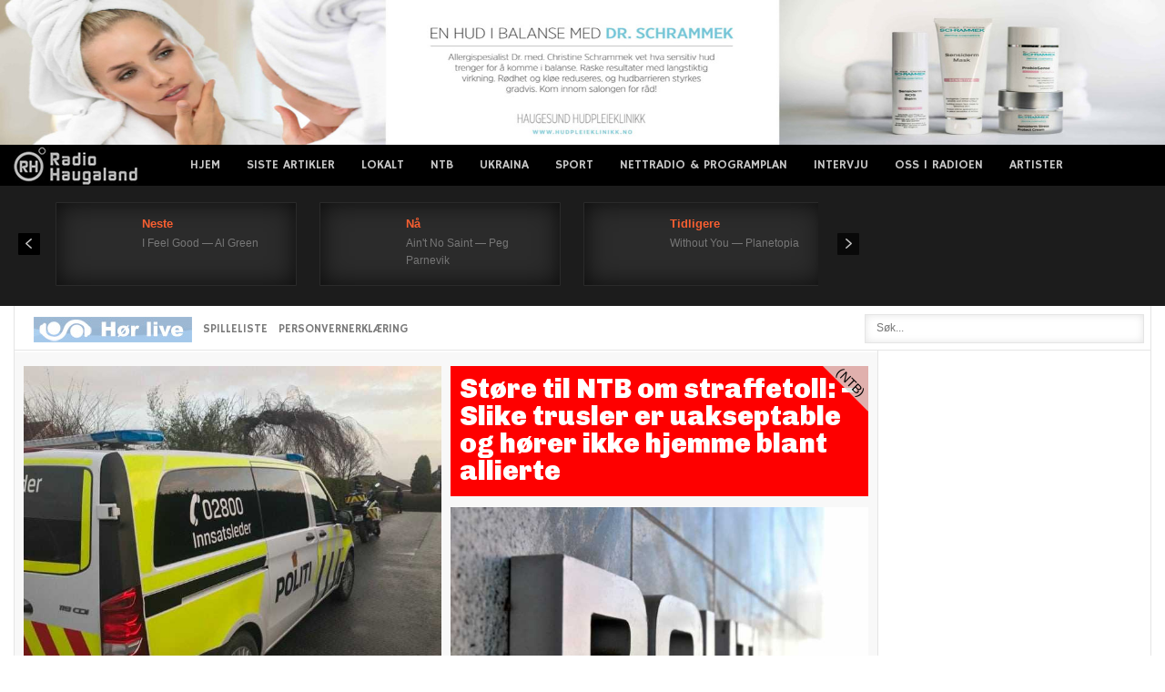

--- FILE ---
content_type: text/html; charset=UTF-8
request_url: https://radioh.no/tag/2020/
body_size: 20533
content:
<!DOCTYPE html>
<html xmlns="http://www.w3.org/1999/xhtml" 
      xmlns:fb="http://ogp.me/ns/fb#" 
      xmlns:og="http://ogp.me/ns#" lang="nb-NO">
<head>

<link rel="preconnect" href="https://cc.adingo.jp">
<link rel="preconnect" https://image6.pubmatic.com">
<link rel="dns-prefetch" href="https://pixel.rubiconproject.com">
<link rel="dns-prefetch" href="https://cms.quantserve.com">

<!-- Global site tag (gtag.js) - Google Analytics -->
<script async src="https://www.googletagmanager.com/gtag/js?id=UA-11710976-1"></script>
<script>
  window.dataLayer = window.dataLayer || [];
  function gtag(){dataLayer.push(arguments);}
  gtag('js', new Date());
  gtag('config', 'UA-11710976-1');
</script>

<!-- Global site tag (gtag.js) - Google Analytics -->
<script async src="https://www.googletagmanager.com/gtag/js?id=G-E7CFZVVZQV"></script>
<script>
  window.dataLayer = window.dataLayer || [];
  function gtag(){dataLayer.push(arguments);}
  gtag('js', new Date());

  gtag('config', 'G-E7CFZVVZQV');
</script>


	<meta charset="utf-8"/>
	<meta name="viewport" content="width=device-width, initial-scale=1, maximum-scale=2.0">
	<title>  2020</title>
	
	<link rel="icon" href="https://radioh.no/wp-content/themes/radiohnew/favicon.ico" type="image/x-icon" />
	<link rel="shortcut icon" href="https://radioh.no/wp-content/themes/radiohnew/favicon.ico" type="image/x-icon" />
	<link rel="apple-touch-icon" href="https://radioh.no/wp-content/themes/radiohnew/webradio.png"/>

	
	<link rel="stylesheet" href="https://fonts.googleapis.com/css?family=Hammersmith+One" type="text/css" />
	<link rel="stylesheet" href="https://radioh.no/wp-content/themes/radiohnew/cache/gk/style.css" type="text/css" />
	<link rel="stylesheet" href="https://radioh.no/wp-content/themes/radiohnew/modules/mod_weather_gk4/style/style.css" type="text/css" />


	<link rel="stylesheet" href="https://radioh.no/wp-content/themes/radiohnew/templates/gk_news/css/small.desktop.css" media="(max-width: 1230px)" />
	<link rel="stylesheet" href="https://radioh.no/wp-content/themes/radiohnew/templates/gk_news/css/tablet.css" media="(max-width: 1030px)" />
	<link rel="stylesheet" href="https://radioh.no/wp-content/themes/radiohnew/templates/gk_news/css/small.tablet.css" media="(max-width: 820px)" />
	<link rel="stylesheet" href="https://radioh.no/wp-content/themes/radiohnew/templates/gk_news/css/mobile.css" media="(max-width: 580px)" />


	<link rel="stylesheet" href="https://radioh.no/wp-content/themes/radiohnew/style.css" type="text/css" />

	<!--<script src="https://radioh.no/wp-content/themes/radiohnew/cache/gk/moo.js" type="text/javascript"></script>-->
	<!--script src="https://radioh.no/wp-content/themes/radiohnew/incl/jquery-3.5.1.min.js"></script-->
	<script src="https://ajax.googleapis.com/ajax/libs/jquery/3.5.1/jquery.min.js"></script>
	<!--script src="https://radioh.no/wp-content/themes/radiohnew/incl/jquery.cookie.js" type="text/javascript"></script--> 

	<link rel="apple-touch-icon-precomposed" href="https://radioh.no/wp-content/themes/radiohnew/apple.jpg" />

	  
		<meta property="og:site_name" content="Radio Haugaland" />  
		<meta property="og:description" content="Lokalradioen på Haugalandet og i Sunnhordland" /> 
		<meta property="og:image" content="https://radioh.no/images/fbimg.jpg" /> 
	  

	
	<meta name='robots' content='max-image-preview:large' />
<link rel="alternate" type="application/rss+xml" title="Radio Haugaland &raquo; strøm" href="https://radioh.no/feed/" />
<link rel="alternate" type="application/rss+xml" title="Radio Haugaland &raquo; kommentarstrøm" href="https://radioh.no/comments/feed/" />
<link rel="alternate" type="application/rss+xml" title="Radio Haugaland &raquo; 2020 stikkord-strøm" href="https://radioh.no/tag/2020/feed/" />
<style id='wp-img-auto-sizes-contain-inline-css' type='text/css'>
img:is([sizes=auto i],[sizes^="auto," i]){contain-intrinsic-size:3000px 1500px}
/*# sourceURL=wp-img-auto-sizes-contain-inline-css */
</style>
<style id='wp-emoji-styles-inline-css' type='text/css'>

	img.wp-smiley, img.emoji {
		display: inline !important;
		border: none !important;
		box-shadow: none !important;
		height: 1em !important;
		width: 1em !important;
		margin: 0 0.07em !important;
		vertical-align: -0.1em !important;
		background: none !important;
		padding: 0 !important;
	}
/*# sourceURL=wp-emoji-styles-inline-css */
</style>
<style id='wp-block-library-inline-css' type='text/css'>
:root{--wp-block-synced-color:#7a00df;--wp-block-synced-color--rgb:122,0,223;--wp-bound-block-color:var(--wp-block-synced-color);--wp-editor-canvas-background:#ddd;--wp-admin-theme-color:#007cba;--wp-admin-theme-color--rgb:0,124,186;--wp-admin-theme-color-darker-10:#006ba1;--wp-admin-theme-color-darker-10--rgb:0,107,160.5;--wp-admin-theme-color-darker-20:#005a87;--wp-admin-theme-color-darker-20--rgb:0,90,135;--wp-admin-border-width-focus:2px}@media (min-resolution:192dpi){:root{--wp-admin-border-width-focus:1.5px}}.wp-element-button{cursor:pointer}:root .has-very-light-gray-background-color{background-color:#eee}:root .has-very-dark-gray-background-color{background-color:#313131}:root .has-very-light-gray-color{color:#eee}:root .has-very-dark-gray-color{color:#313131}:root .has-vivid-green-cyan-to-vivid-cyan-blue-gradient-background{background:linear-gradient(135deg,#00d084,#0693e3)}:root .has-purple-crush-gradient-background{background:linear-gradient(135deg,#34e2e4,#4721fb 50%,#ab1dfe)}:root .has-hazy-dawn-gradient-background{background:linear-gradient(135deg,#faaca8,#dad0ec)}:root .has-subdued-olive-gradient-background{background:linear-gradient(135deg,#fafae1,#67a671)}:root .has-atomic-cream-gradient-background{background:linear-gradient(135deg,#fdd79a,#004a59)}:root .has-nightshade-gradient-background{background:linear-gradient(135deg,#330968,#31cdcf)}:root .has-midnight-gradient-background{background:linear-gradient(135deg,#020381,#2874fc)}:root{--wp--preset--font-size--normal:16px;--wp--preset--font-size--huge:42px}.has-regular-font-size{font-size:1em}.has-larger-font-size{font-size:2.625em}.has-normal-font-size{font-size:var(--wp--preset--font-size--normal)}.has-huge-font-size{font-size:var(--wp--preset--font-size--huge)}.has-text-align-center{text-align:center}.has-text-align-left{text-align:left}.has-text-align-right{text-align:right}.has-fit-text{white-space:nowrap!important}#end-resizable-editor-section{display:none}.aligncenter{clear:both}.items-justified-left{justify-content:flex-start}.items-justified-center{justify-content:center}.items-justified-right{justify-content:flex-end}.items-justified-space-between{justify-content:space-between}.screen-reader-text{border:0;clip-path:inset(50%);height:1px;margin:-1px;overflow:hidden;padding:0;position:absolute;width:1px;word-wrap:normal!important}.screen-reader-text:focus{background-color:#ddd;clip-path:none;color:#444;display:block;font-size:1em;height:auto;left:5px;line-height:normal;padding:15px 23px 14px;text-decoration:none;top:5px;width:auto;z-index:100000}html :where(.has-border-color){border-style:solid}html :where([style*=border-top-color]){border-top-style:solid}html :where([style*=border-right-color]){border-right-style:solid}html :where([style*=border-bottom-color]){border-bottom-style:solid}html :where([style*=border-left-color]){border-left-style:solid}html :where([style*=border-width]){border-style:solid}html :where([style*=border-top-width]){border-top-style:solid}html :where([style*=border-right-width]){border-right-style:solid}html :where([style*=border-bottom-width]){border-bottom-style:solid}html :where([style*=border-left-width]){border-left-style:solid}html :where(img[class*=wp-image-]){height:auto;max-width:100%}:where(figure){margin:0 0 1em}html :where(.is-position-sticky){--wp-admin--admin-bar--position-offset:var(--wp-admin--admin-bar--height,0px)}@media screen and (max-width:600px){html :where(.is-position-sticky){--wp-admin--admin-bar--position-offset:0px}}

/*# sourceURL=wp-block-library-inline-css */
</style><style id='global-styles-inline-css' type='text/css'>
:root{--wp--preset--aspect-ratio--square: 1;--wp--preset--aspect-ratio--4-3: 4/3;--wp--preset--aspect-ratio--3-4: 3/4;--wp--preset--aspect-ratio--3-2: 3/2;--wp--preset--aspect-ratio--2-3: 2/3;--wp--preset--aspect-ratio--16-9: 16/9;--wp--preset--aspect-ratio--9-16: 9/16;--wp--preset--color--black: #000000;--wp--preset--color--cyan-bluish-gray: #abb8c3;--wp--preset--color--white: #ffffff;--wp--preset--color--pale-pink: #f78da7;--wp--preset--color--vivid-red: #cf2e2e;--wp--preset--color--luminous-vivid-orange: #ff6900;--wp--preset--color--luminous-vivid-amber: #fcb900;--wp--preset--color--light-green-cyan: #7bdcb5;--wp--preset--color--vivid-green-cyan: #00d084;--wp--preset--color--pale-cyan-blue: #8ed1fc;--wp--preset--color--vivid-cyan-blue: #0693e3;--wp--preset--color--vivid-purple: #9b51e0;--wp--preset--gradient--vivid-cyan-blue-to-vivid-purple: linear-gradient(135deg,rgb(6,147,227) 0%,rgb(155,81,224) 100%);--wp--preset--gradient--light-green-cyan-to-vivid-green-cyan: linear-gradient(135deg,rgb(122,220,180) 0%,rgb(0,208,130) 100%);--wp--preset--gradient--luminous-vivid-amber-to-luminous-vivid-orange: linear-gradient(135deg,rgb(252,185,0) 0%,rgb(255,105,0) 100%);--wp--preset--gradient--luminous-vivid-orange-to-vivid-red: linear-gradient(135deg,rgb(255,105,0) 0%,rgb(207,46,46) 100%);--wp--preset--gradient--very-light-gray-to-cyan-bluish-gray: linear-gradient(135deg,rgb(238,238,238) 0%,rgb(169,184,195) 100%);--wp--preset--gradient--cool-to-warm-spectrum: linear-gradient(135deg,rgb(74,234,220) 0%,rgb(151,120,209) 20%,rgb(207,42,186) 40%,rgb(238,44,130) 60%,rgb(251,105,98) 80%,rgb(254,248,76) 100%);--wp--preset--gradient--blush-light-purple: linear-gradient(135deg,rgb(255,206,236) 0%,rgb(152,150,240) 100%);--wp--preset--gradient--blush-bordeaux: linear-gradient(135deg,rgb(254,205,165) 0%,rgb(254,45,45) 50%,rgb(107,0,62) 100%);--wp--preset--gradient--luminous-dusk: linear-gradient(135deg,rgb(255,203,112) 0%,rgb(199,81,192) 50%,rgb(65,88,208) 100%);--wp--preset--gradient--pale-ocean: linear-gradient(135deg,rgb(255,245,203) 0%,rgb(182,227,212) 50%,rgb(51,167,181) 100%);--wp--preset--gradient--electric-grass: linear-gradient(135deg,rgb(202,248,128) 0%,rgb(113,206,126) 100%);--wp--preset--gradient--midnight: linear-gradient(135deg,rgb(2,3,129) 0%,rgb(40,116,252) 100%);--wp--preset--font-size--small: 13px;--wp--preset--font-size--medium: 20px;--wp--preset--font-size--large: 36px;--wp--preset--font-size--x-large: 42px;--wp--preset--spacing--20: 0.44rem;--wp--preset--spacing--30: 0.67rem;--wp--preset--spacing--40: 1rem;--wp--preset--spacing--50: 1.5rem;--wp--preset--spacing--60: 2.25rem;--wp--preset--spacing--70: 3.38rem;--wp--preset--spacing--80: 5.06rem;--wp--preset--shadow--natural: 6px 6px 9px rgba(0, 0, 0, 0.2);--wp--preset--shadow--deep: 12px 12px 50px rgba(0, 0, 0, 0.4);--wp--preset--shadow--sharp: 6px 6px 0px rgba(0, 0, 0, 0.2);--wp--preset--shadow--outlined: 6px 6px 0px -3px rgb(255, 255, 255), 6px 6px rgb(0, 0, 0);--wp--preset--shadow--crisp: 6px 6px 0px rgb(0, 0, 0);}:where(.is-layout-flex){gap: 0.5em;}:where(.is-layout-grid){gap: 0.5em;}body .is-layout-flex{display: flex;}.is-layout-flex{flex-wrap: wrap;align-items: center;}.is-layout-flex > :is(*, div){margin: 0;}body .is-layout-grid{display: grid;}.is-layout-grid > :is(*, div){margin: 0;}:where(.wp-block-columns.is-layout-flex){gap: 2em;}:where(.wp-block-columns.is-layout-grid){gap: 2em;}:where(.wp-block-post-template.is-layout-flex){gap: 1.25em;}:where(.wp-block-post-template.is-layout-grid){gap: 1.25em;}.has-black-color{color: var(--wp--preset--color--black) !important;}.has-cyan-bluish-gray-color{color: var(--wp--preset--color--cyan-bluish-gray) !important;}.has-white-color{color: var(--wp--preset--color--white) !important;}.has-pale-pink-color{color: var(--wp--preset--color--pale-pink) !important;}.has-vivid-red-color{color: var(--wp--preset--color--vivid-red) !important;}.has-luminous-vivid-orange-color{color: var(--wp--preset--color--luminous-vivid-orange) !important;}.has-luminous-vivid-amber-color{color: var(--wp--preset--color--luminous-vivid-amber) !important;}.has-light-green-cyan-color{color: var(--wp--preset--color--light-green-cyan) !important;}.has-vivid-green-cyan-color{color: var(--wp--preset--color--vivid-green-cyan) !important;}.has-pale-cyan-blue-color{color: var(--wp--preset--color--pale-cyan-blue) !important;}.has-vivid-cyan-blue-color{color: var(--wp--preset--color--vivid-cyan-blue) !important;}.has-vivid-purple-color{color: var(--wp--preset--color--vivid-purple) !important;}.has-black-background-color{background-color: var(--wp--preset--color--black) !important;}.has-cyan-bluish-gray-background-color{background-color: var(--wp--preset--color--cyan-bluish-gray) !important;}.has-white-background-color{background-color: var(--wp--preset--color--white) !important;}.has-pale-pink-background-color{background-color: var(--wp--preset--color--pale-pink) !important;}.has-vivid-red-background-color{background-color: var(--wp--preset--color--vivid-red) !important;}.has-luminous-vivid-orange-background-color{background-color: var(--wp--preset--color--luminous-vivid-orange) !important;}.has-luminous-vivid-amber-background-color{background-color: var(--wp--preset--color--luminous-vivid-amber) !important;}.has-light-green-cyan-background-color{background-color: var(--wp--preset--color--light-green-cyan) !important;}.has-vivid-green-cyan-background-color{background-color: var(--wp--preset--color--vivid-green-cyan) !important;}.has-pale-cyan-blue-background-color{background-color: var(--wp--preset--color--pale-cyan-blue) !important;}.has-vivid-cyan-blue-background-color{background-color: var(--wp--preset--color--vivid-cyan-blue) !important;}.has-vivid-purple-background-color{background-color: var(--wp--preset--color--vivid-purple) !important;}.has-black-border-color{border-color: var(--wp--preset--color--black) !important;}.has-cyan-bluish-gray-border-color{border-color: var(--wp--preset--color--cyan-bluish-gray) !important;}.has-white-border-color{border-color: var(--wp--preset--color--white) !important;}.has-pale-pink-border-color{border-color: var(--wp--preset--color--pale-pink) !important;}.has-vivid-red-border-color{border-color: var(--wp--preset--color--vivid-red) !important;}.has-luminous-vivid-orange-border-color{border-color: var(--wp--preset--color--luminous-vivid-orange) !important;}.has-luminous-vivid-amber-border-color{border-color: var(--wp--preset--color--luminous-vivid-amber) !important;}.has-light-green-cyan-border-color{border-color: var(--wp--preset--color--light-green-cyan) !important;}.has-vivid-green-cyan-border-color{border-color: var(--wp--preset--color--vivid-green-cyan) !important;}.has-pale-cyan-blue-border-color{border-color: var(--wp--preset--color--pale-cyan-blue) !important;}.has-vivid-cyan-blue-border-color{border-color: var(--wp--preset--color--vivid-cyan-blue) !important;}.has-vivid-purple-border-color{border-color: var(--wp--preset--color--vivid-purple) !important;}.has-vivid-cyan-blue-to-vivid-purple-gradient-background{background: var(--wp--preset--gradient--vivid-cyan-blue-to-vivid-purple) !important;}.has-light-green-cyan-to-vivid-green-cyan-gradient-background{background: var(--wp--preset--gradient--light-green-cyan-to-vivid-green-cyan) !important;}.has-luminous-vivid-amber-to-luminous-vivid-orange-gradient-background{background: var(--wp--preset--gradient--luminous-vivid-amber-to-luminous-vivid-orange) !important;}.has-luminous-vivid-orange-to-vivid-red-gradient-background{background: var(--wp--preset--gradient--luminous-vivid-orange-to-vivid-red) !important;}.has-very-light-gray-to-cyan-bluish-gray-gradient-background{background: var(--wp--preset--gradient--very-light-gray-to-cyan-bluish-gray) !important;}.has-cool-to-warm-spectrum-gradient-background{background: var(--wp--preset--gradient--cool-to-warm-spectrum) !important;}.has-blush-light-purple-gradient-background{background: var(--wp--preset--gradient--blush-light-purple) !important;}.has-blush-bordeaux-gradient-background{background: var(--wp--preset--gradient--blush-bordeaux) !important;}.has-luminous-dusk-gradient-background{background: var(--wp--preset--gradient--luminous-dusk) !important;}.has-pale-ocean-gradient-background{background: var(--wp--preset--gradient--pale-ocean) !important;}.has-electric-grass-gradient-background{background: var(--wp--preset--gradient--electric-grass) !important;}.has-midnight-gradient-background{background: var(--wp--preset--gradient--midnight) !important;}.has-small-font-size{font-size: var(--wp--preset--font-size--small) !important;}.has-medium-font-size{font-size: var(--wp--preset--font-size--medium) !important;}.has-large-font-size{font-size: var(--wp--preset--font-size--large) !important;}.has-x-large-font-size{font-size: var(--wp--preset--font-size--x-large) !important;}
/*# sourceURL=global-styles-inline-css */
</style>

<style id='classic-theme-styles-inline-css' type='text/css'>
/*! This file is auto-generated */
.wp-block-button__link{color:#fff;background-color:#32373c;border-radius:9999px;box-shadow:none;text-decoration:none;padding:calc(.667em + 2px) calc(1.333em + 2px);font-size:1.125em}.wp-block-file__button{background:#32373c;color:#fff;text-decoration:none}
/*# sourceURL=/wp-includes/css/classic-themes.min.css */
</style>
<link rel='stylesheet' id='simple-staff-list-css' href='https://radioh.no/wp-content/plugins/simple-staff-list/public/css/simple-staff-list-public.css' type='text/css' media='all' />
<style id='rocket-lazyload-inline-css' type='text/css'>
.rll-youtube-player{position:relative;padding-bottom:56.23%;height:0;overflow:hidden;max-width:100%;}.rll-youtube-player:focus-within{outline: 2px solid currentColor;outline-offset: 5px;}.rll-youtube-player iframe{position:absolute;top:0;left:0;width:100%;height:100%;z-index:100;background:0 0}.rll-youtube-player img{bottom:0;display:block;left:0;margin:auto;max-width:100%;width:100%;position:absolute;right:0;top:0;border:none;height:auto;-webkit-transition:.4s all;-moz-transition:.4s all;transition:.4s all}.rll-youtube-player img:hover{-webkit-filter:brightness(75%)}.rll-youtube-player .play{height:100%;width:100%;left:0;top:0;position:absolute;background:url(https://radioh.no/wp-content/plugins/rocket-lazy-load/assets/img/youtube.png) no-repeat center;background-color: transparent !important;cursor:pointer;border:none;}
/*# sourceURL=rocket-lazyload-inline-css */
</style>
<link rel="https://api.w.org/" href="https://radioh.no/wp-json/" /><link rel="alternate" title="JSON" type="application/json" href="https://radioh.no/wp-json/wp/v2/tags/8233" /><link rel="EditURI" type="application/rsd+xml" title="RSD" href="https://radioh.no/xmlrpc.php?rsd" />
<meta name="generator" content="WordPress 6.9" />

<!-- This site is using AdRotate v5.17.2 to display their advertisements - https://ajdg.solutions/ -->
<!-- AdRotate CSS -->
<style type="text/css" media="screen">
	.g { margin:0px; padding:0px; overflow:hidden; line-height:1; zoom:1; }
	.g img { height:auto; }
	.g-col { position:relative; float:left; }
	.g-col:first-child { margin-left: 0; }
	.g-col:last-child { margin-right: 0; }
	@media only screen and (max-width: 480px) {
		.g-col, .g-dyn, .g-single { width:100%; margin-left:0; margin-right:0; }
	}
</style>
<!-- /AdRotate CSS -->

<noscript><style id="rocket-lazyload-nojs-css">.rll-youtube-player, [data-lazy-src]{display:none !important;}</style></noscript>
    <style type="text/css" media="screen">html { margin-top: 0px !important; }
	* html body { margin-top: 0px !important; }
	@media screen and ( max-width: 782px ) {
		html { margin-top: 0px !important; }
		* html body { margin-top: 0px !important; }
	}</style>
	
	<!--script data-ad-client="ca-pub-6799240555418021" async src="https://pagead2.googlesyndication.com/pagead/js/adsbygoogle.js"></script-->
    <script async src="//pagead2.googlesyndication.com/pagead/js/adsbygoogle.js"></script>
<script>
     (adsbygoogle = window.adsbygoogle || []).push({
          google_ad_client: "ca-pub-6799240555418021",
          enable_page_level_ads: false
     });
</script>

</head>
<body data-tablet-width="1030" data-mobile-width="580" class="archive tag tag-8233 wp-theme-radiohnew">	
													  
		<div class="top-bn" id="">
		<div class="g g-1"><div class="g-single a-17"><center><div><span style="width:100%"><a href="https://www.haugesund-hudpleieklinikk.no/" target="_blank"><img src="data:image/svg+xml,%3Csvg%20xmlns='http://www.w3.org/2000/svg'%20viewBox='0%200%201920%20250'%3E%3C/svg%3E"  alt="reklame for Haugesund Hudpleieklinikk" width="1920" height="250"  data-lazy-src="https://radioh.no/wp-content/banners/Hudpleie-ny2.jpg" /><noscript><img src="https://radioh.no/wp-content/banners/Hudpleie-ny2.jpg"  alt="reklame for Haugesund Hudpleieklinikk" width="1920" height="250"  /></noscript></a></span></div></center></div></div>	</div>
    
	<section id="gkPageTop" >
    	<div class="gkPage">                    	
		    
          <a href="/" id="gkLogo" class="cssLogo">News</a>
     				     <div id="gkMobileMenu">
		    	Menu<select onChange="window.location.href=this.value;">
		    	<option selected="selected"  value="https://radioh.no/wp-content/themes/radiohnew/">RADIO HAUGALAND</option>
				
				<option value="/">Hjem</option>
<option value="/?show=latest">Siste artikler</option>
<option value="https://radioh.no/lokalt/">Lokalt</option>
<option value="https://radioh.no/ntb/">NTB</option>
<option value="https://radioh.no/ukraine/">Ukraina</option>
<option value="https://radioh.no/sport/">Sport</option>
<option value="https://radioh.no/nettradio/">Nettradio &#038; Programplan</option>
<option value="https://radioh.no/intervju/">Intervju</option>
<option value="https://radioh.no/oss-pa-radio-haugaland/">Oss i Radioen</option>
<option value="https://radioh.no/artister/">Artister</option>
 
				
				</select>
		    </div>
		    		    
<!--			<div id="gkUserArea">
					<a href="https://radioh.no/rh-login.php"  id="gkLogin">Login</a>					
					<a href="https://radioh.no/?feed=rss2" // id="gkRSS">RSS</a>
			</div> -->
            		    		    
		    <div id="gkMainMenu">
		    	<nav id="gkExtraMenu" class="gkMenu">
				
					<ul id="menu-top-1" class="gkmenu level0"><li class="menu-item menu-item-type-custom menu-item-object-custom menu-item-62"><a href="/">Hjem</a></li>
<li class="menu-item menu-item-type-custom menu-item-object-custom menu-item-161"><a href="/?show=latest">Siste artikler</a></li>
<li class="menu-item menu-item-type-post_type menu-item-object-page menu-item-159338"><a href="https://radioh.no/lokalt/">Lokalt</a></li>
<li class="menu-item menu-item-type-post_type menu-item-object-page menu-item-159333"><a href="https://radioh.no/ntb/">NTB</a></li>
<li class="menu-item menu-item-type-post_type menu-item-object-page menu-item-610946"><a href="https://radioh.no/ukraine/">Ukraina</a></li>
<li class="menu-item menu-item-type-post_type menu-item-object-page menu-item-504342"><a href="https://radioh.no/sport/">Sport</a></li>
<li class="menu-item menu-item-type-post_type menu-item-object-page menu-item-93"><a href="https://radioh.no/nettradio/">Nettradio &#038; Programplan</a></li>
<li class="menu-item menu-item-type-post_type menu-item-object-page menu-item-122703"><a href="https://radioh.no/intervju/">Intervju</a></li>
<li class="menu-item menu-item-type-post_type menu-item-object-page menu-item-94"><a href="https://radioh.no/oss-pa-radio-haugaland/">Oss i Radioen</a></li>
<li class="menu-item menu-item-type-post_type menu-item-object-page menu-item-1094006"><a href="https://radioh.no/artister/">Artister</a></li>
</ul>
				</nav>   
	    	</div>
	    </div>
    </section>
    
	
        <section id="gkBannerTop">
			<div class="gkPage">
    		
				<div class="nspMainPortalMode7 nspFs100" id="nsp-nsp_607" data-direction="ltr">
					<div class="nspImages">
						<div class="nspArts">
							<div class="nspArtsScroll">														
							<script src="https://radioh.no/wp-content/themes/radiohnew/rec.played.js.php"></script>
							</div>	
						</div>
					</div>
							
					<a class="nspPrev">Prev</a>
					<a class="nspNext">Next</a>
				</div>

                <div id="gkWeather">                    
                </div>
<!--


				<script>					
					(function ($) {
						var getUrl = window.location;
						var baseUrl = getUrl .protocol + "//" + getUrl.host + "/";
						$(document).ready(function () {
							$( "#gkWeather" ).load(baseUrl+"yr_weather.html");
						});
					})(jQuery); 
				</script>	
		
			<script type="text/javascript">
			//<![CDATA[
			try {$Gavick;}catch(e){$Gavick = {};};
			$Gavick["nsp-nsp_607"] = {
				"animation_speed": 400};
			//]]>
			</script>	

-->
<center>
<iframe loading="lazy" allowtransparency="true" style="background: #1c1c1c;" src="about:blank" scrolling="no" frameborder="0" width="200" height="90" id="theframe" data-rocket-lazyload="fitvidscompatible" data-lazy-src="https://app.theradiohub.com/widget/53?epg=1&#038;bg=1c1c1c"></iframe><noscript><iframe allowtransparency="true" style="background: #1c1c1c;" src="https://app.theradiohub.com/widget/53?epg=1&bg=1c1c1c" scrolling="no" frameborder="0" width="200" height="90" id="theframe"></iframe></noscript>
<script>
    var _theframe = document.getElementById("theframe");
    _theframe.contentWindow.location.href = _theframe.src;
</script>
</center>

    	</div>
    </section>
    

	<section id="gkContentTop" class="gkPage">
		<div id="gkTopMenu">		
			<ul class="menu">
				<li class="item-559" id="liradio"><a href="https://radio_haugaland.theradiohub.com" target="_blank"><img src="data:image/svg+xml,%3Csvg%20xmlns='http://www.w3.org/2000/svg'%20viewBox='0%200%20174%2028'%3E%3C/svg%3E" width="174" height="28" border="0" data-lazy-src="https://radioh.no/wp-content/themes/radiohnew/images/radiol.jpg" ><noscript><img src="https://radioh.no/wp-content/themes/radiohnew/images/radiol.jpg" width="174" height="28" border="0" ></noscript></a></li>
				
				<!--<li class="item-563"><a onclick="window.open('/nyheter.htm', 'popup', 'width=230 height=50' )" href="">HOR NYHETENE</a></li>-->
				<li id="menu-item-122709" class="menu-item menu-item-type-custom menu-item-object-custom menu-item-122709"><a href="https://radio_haugaland.theradiohub.com/recent" target='_blank' rel='external'>SPILLELISTE</a></li>
<li id="menu-item-154967" class="menu-item menu-item-type-post_type menu-item-object-page menu-item-154967"><a href="https://radioh.no/oss-pa-radio-haugaland/personvernerklaering/" target='_blank' rel='external'>Personvernerklæring</a></li>
							</ul>
		</div>
		
				<div id="gkSearch">		
			<form action="https://radioh.no/" method="get">
				<div class="search">
					<input name="s" id="mod-search-searchword" maxlength="20" class="inputbox" type="text" size="39" value="Søk..."  onblur="if (this.value=='') this.value='Søk...';" onfocus="if (this.value=='Søk...') this.value='';" />	
					
				</div>
			</form>
		</div>
		<!--[if IE 8]>
			<div class="ie8clear"></div>
		<![endif]--> 
	</section>			
	<div id="gkPageContent" class="gkPage">
    	<section id="gkContent" style="width: 100%;">					
			<div id="gkContentWrap" style="width: 100%;">
								
				<section id="gkMainbody" class="maingrey header">
					<div class="box  nsp bigtitle mobilelayout nomargin">

						<div class="content">	
						
							<div class="nspMain nspFs100" id="nsp-nsp_598" style="width:100%;" data-direction="ltr">
								<div class="nspArts bottom" style="width:100%;">
								
				<div class="nspArtScroll1">
					<div class="nspArtScroll2 nspPages1">
						<div class="nspArtPage nspCol1 sortable">
							<!--script>
																var here = "Chaoyang";
								(function ($) {
									$(document).ready(function () {
										$.cookie('here', here, {expires:1, path:'/'});	
									});
								})(jQuery); 
							</script-->

							<div class="herehere"><div class='nspArt nspCol1 minh120 img-first-news borderRad clearboth  day17 mon1 maxw40p  halfWidth  priority ' data-day="17"data-priority="" ><div class="imageBox"><a href="https://radioh.no/brann-i-bolig-i-urangsvag/" class="nspImageWrapper"><div data-bg="https://radioh.no/wp-content/uploads/2021/12/265225640_608610050355491_1401993799467002701_n.jpg" style=" background-position: 50% 0%;"class="indexImage rocket-lazyload" data-image="https://radioh.no/wp-content/uploads/2021/12/265225640_608610050355491_1401993799467002701_n.jpg"></div></a></div><div class="contentBox gkArtContentWrap"><h4 class="nspHeader tleft fnone"><a href="https://radioh.no/brann-i-bolig-i-urangsvag/" title="Brann i bolig i Urangsvåg: Beboer i sikkerhet, hund savnet" >Brann i bolig i Urangsvåg: Beboer i sikkerhet, hund savnet</a></h4><h3 class="nspHeader tleft fnone pad7x">Politiet fikk melding om brann i en bolig i Urangsvåg kl. 19:09. Huset er overtent, men beboeren er nå i sikkerhet. En hund er fortsatt savnet.</h3></div></div><div class='nspArt nspCol2 shortBox pad15 minh300 colour day17 mon1 maxw40p ntb  halfWidth  textBlock  priority ' data-day="17"data-priority=""style="background-color:#FE0000; margin-left: 1%;" data-postnumber="2" ><div class="contentBox gkArtContentWrap"><h4 class="nspHeader tleft fnone not_elipsis"><a href="https://radioh.no/store-til-ntb-om-straffetoll-slike-trusler-er-uakseptable-og-horer-ikke-hjemme-blant-allierte/" title="Støre til NTB om straffetoll: – Slike trusler er uakseptable og hører ikke hjemme blant allierte" >Støre til NTB om straffetoll: – Slike trusler er uakseptable og hører ikke hjemme blant allierte</a></h4><h3 class="nspHeader tleft fnone pad7x">Statsminister Jonas Gahr Støre (Ap) sier Donald Trumps trusler om straffetoll mot blant annet Norge er uakseptable.</h3></div></div><div class='nspArt nspCol2 shortBox pad15 minh300 colour day17 mon1 maxw40p  halfWidth  priority ' data-day="17"data-priority="" ><div class="imageBox"><a href="https://radioh.no/lastebil-med-knekt-drivaksel-sperrer-e39-i-tysvaer/" class="nspImageWrapper"><div data-bg="https://radioh.no/wp-content/uploads/2024/07/politiskilt_52189614343_o.jpg" style=" background-position: 50% 0%;"class="indexImage rocket-lazyload" data-image="https://radioh.no/wp-content/uploads/2024/07/politiskilt_52189614343_o.jpg"></div></a></div><div class="contentBox gkArtContentWrap"><h4 class="nspHeader tleft fnone not_elipsis"><a href="https://radioh.no/lastebil-med-knekt-drivaksel-sperrer-e39-i-tysvaer/" title="Lastebil sperrer E39 i Tysvær" >Lastebil sperrer E39 i Tysvær</a></h4><h3 class="nspHeader tleft fnone pad7x">En lastebil med knekt drivaksel sperrer E39 i Tysvær. Politiet er på stedet og arbeider med å få trafikken i gang igjen.</h3></div></div><div class='nspArt nspCol2 shortBox pad15 minh300 colour day17 mon1 maxw40p ntb  fullWidth  textBlock  priority ' data-day="17"data-priority=""style="background-color:#000000;" data-postnumber="4" ><div class="contentBox gkArtContentWrap"><h4 class="nspHeader tleft fnone not_elipsis"><a href="https://radioh.no/store-om-straffetoll-slike-trusler-er-uakseptable-og-horer-ikke-hjemme-blant-allierte/" title="Støre om straffetoll: – Slike trusler er uakseptable og hører ikke hjemme blant allierte" >Støre om straffetoll: – Slike trusler er uakseptable og hører ikke hjemme blant allierte</a></h4><h3 class="nspHeader tleft fnone pad7x">Saken oppdateres.</h3></div></div><div class='nspArt nspCol2 shortBox pad15 minh300 colour day17 mon1 maxw40p  halfWidth  priority16 ' data-day="17"data-priority="16" ><div class="imageBox"><a href="https://radioh.no/drone-observert-naer-flyplass-pa-karmoy-hadde-tillatelse/" class="nspImageWrapper"><div data-bg="https://radioh.no/wp-content/uploads/2025/11/2025-11-18_21h22_24.jpg" style=" background-position: 50% 50%;"class="indexImage rocket-lazyload" data-image="https://radioh.no/wp-content/uploads/2025/11/2025-11-18_21h22_24.jpg"></div></a></div><div class="contentBox gkArtContentWrap"><h4 class="nspHeader tleft fnone not_elipsis"><a href="https://radioh.no/drone-observert-naer-flyplass-pa-karmoy-hadde-tillatelse/" title="Drone observert nær flyplass på Karmøy – hadde tillatelse" >Drone observert nær flyplass på Karmøy – hadde tillatelse</a></h4><h3 class="nspHeader tleft fnone pad7x">En drone som ble observert nær Haugesund lufthavn lørdag formiddag, fløy lovlig og med nødvendig godkjenning.</h3></div></div><div class='nspArt nspCol2 shortBox pad15 minh300 colour day17 mon1 maxw40p ntb  halfWidth  priority ' data-day="17"data-priority="" ><div class="imageBox"><a href="https://radioh.no/reinsve-og-skarsgard-kapret-hver-sin-europa-pris-for-affeksjonsverdi/" class="nspImageWrapper"><div data-bg="https://radioh.no/wp-content/uploads/2026/01/7PqjjaGGDMI_compress_resize.jpg" style=" background-position: 50% 0%;"class="indexImage rocket-lazyload" data-image="https://radioh.no/wp-content/uploads/2026/01/7PqjjaGGDMI_compress_resize.jpg"></div></a></div><div class="contentBox gkArtContentWrap"><h4 class="nspHeader tleft fnone not_elipsis"><a href="https://radioh.no/reinsve-og-skarsgard-kapret-hver-sin-europa-pris-for-affeksjonsverdi/" title="Reinsve og Skarsgård kapret hver sin Europa-pris for «Affeksjonsverdi»" >Reinsve og Skarsgård kapret hver sin Europa-pris for «Affeksjonsverdi»</a></h4><h3 class="nspHeader tleft fnone pad7x">Renate Reinsve og Stellan Skarsgård vant hver sin pris under European Film Academy. Liv Ullmann ble hedret </h3></div></div><div class='nspArt nspCol2 shortBox pad15 minh300 colour day17 mon1 maxw40p  fullWidth  textBlock  priority34 ' data-day="17"data-priority="34"style="background-color:#FE0000;" data-postnumber="7" ><div class="contentBox gkArtContentWrap"><h4 class="nspHeader tleft fnone not_elipsis"><a href="https://radioh.no/kommunen-far-stadig-mindre-fra-staten-til-integreringsarbeid/" title="Kommunen får stadig mindre fra staten til integreringsarbeid" >Kommunen får stadig mindre fra staten til integreringsarbeid</a></h4><h3 class="nspHeader tleft fnone pad7x">Bømlo kommunedirektør Kjetil Aga Gjøsæter kaller utviklingen «frustrerende» etter kutt i statlige tilskudd til integrering.</h3></div></div><div class='nspArt nspCol2 shortBox pad15 minh300 colour day17 mon1 maxw40p ntb  halfWidth  priority ' data-day="17"data-priority="" ><div class="imageBox"><a href="https://radioh.no/von-der-leyen-om-straffetoll-undergraver-det-transatlantiske-forholdet/" class="nspImageWrapper"><div data-bg="https://radioh.no/wp-content/uploads/2026/01/rtDZbZQmH1Y_compress_resize.jpg" style=" background-position: 50% 0%;"class="indexImage rocket-lazyload" data-image="https://radioh.no/wp-content/uploads/2026/01/rtDZbZQmH1Y_compress_resize.jpg"></div></a></div><div class="contentBox gkArtContentWrap"><h4 class="nspHeader tleft fnone not_elipsis"><a href="https://radioh.no/von-der-leyen-om-straffetoll-undergraver-det-transatlantiske-forholdet/" title="Von der Leyen om straffetoll: – Undergraver det transatlantiske forholdet" >Von der Leyen om straffetoll: – Undergraver det transatlantiske forholdet</a></h4><h3 class="nspHeader tleft fnone pad7x">EU-kommisjonens president Ursula von der Leyen reagerer kraftig på Trumps trusler om straffetoll mot en rekke europeiske land.</h3></div></div><div class='nspArt nspCol2 shortBox pad15 minh300 colour day17 mon1 maxw40p  halfWidth  priority91 ' data-day="17"data-priority="91" ><div class="imageBox"><a href="https://radioh.no/vekter-utsatt-for-vold-utenfor-utested-i-haugesund/" class="nspImageWrapper"><div data-bg="https://radioh.no/wp-content/uploads/2024/07/politibil_52105747850_o-928x616.jpg" style=" background-position: 50% 0%;"class="indexImage rocket-lazyload" data-image="https://radioh.no/wp-content/uploads/2024/07/politibil_52105747850_o-928x616.jpg"></div></a></div><div class="contentBox gkArtContentWrap"><h4 class="nspHeader tleft fnone not_elipsis"><a href="https://radioh.no/vekter-utsatt-for-vold-utenfor-utested-i-haugesund/" title="Vekter utsatt for vold i Haugesund" >Vekter utsatt for vold i Haugesund</a></h4><h3 class="nspHeader tleft fnone pad7x">En vekter ble natt til onsdag utsatt for vold utenfor et utested i Haugesund. Politiet har pågrepet en mistenkt mann i 20-årene.</h3></div></div><div class='nspArt nspCol1 minh120 img-first-news borderRad clearboth  day17 mon1 maxw40p ntb  halfWidth  priority ' data-day="17"data-priority="" ><div class="imageBox"><a href="https://radioh.no/sjokkbom-da-arsenal-rotet-bort-poeng-reagerer-pa-odegaard-nedtur/" class="nspImageWrapper"><div data-bg="https://radioh.no/wp-content/uploads/2026/01/hYGp5CLACgo_compress_resize.jpg" style=" background-position: 50% 0%;"class="indexImage rocket-lazyload" data-image="https://radioh.no/wp-content/uploads/2026/01/hYGp5CLACgo_compress_resize.jpg"></div></a></div><div class="contentBox gkArtContentWrap"><h4 class="nspHeader tleft fnone not_elipsis"><a href="https://radioh.no/sjokkbom-da-arsenal-rotet-bort-poeng-reagerer-pa-odegaard-nedtur/" title="Sjokkbom da Arsenal rotet bort poeng – reagerer på Ødegaard-nedtur" >Sjokkbom da Arsenal rotet bort poeng – reagerer på Ødegaard-nedtur</a></h4><h3 class="nspHeader tleft fnone pad7x">Det kunne blitt ni poeng ned til 2.-plass for serieleder Arsenal, men Nottingham Forest kjempet seg til 0-0 lørdag kveld.</h3></div></div><div class='nspArt nspCol2 shortBox pad15 minh300 colour day17 mon1 maxw40p  halfWidth  textBlock  priority97 ' data-day="17"data-priority="97"style="background-color:#000000; margin-left: 1%;" data-postnumber="11" ><div class="contentBox gkArtContentWrap"><h4 class="nspHeader tleft fnone not_elipsis"><a href="https://radioh.no/mann-bortvist-etter-alkoholtyveri-i-haugesund/" title="Mann bortvist etter alkoholtyveri i Haugesund" >Mann bortvist etter alkoholtyveri i Haugesund</a></h4><h3 class="nspHeader tleft fnone pad7x">Politiet bortviste en mann i 30-årene fra Haugesund sentrum etter at han stjal alkohol og opptrådte aggressivt mot tjenestepersoner.</h3></div></div><div class='nspArt nspCol2 shortBox pad15 minh300 colour day17 mon1 maxw40p ntb  halfWidth  priority ' data-day="17"data-priority="" ><div class="imageBox"><a href="https://radioh.no/liv-ullmann-hedret-av-det-europeiske-filmakademiet-med-aerespris/" class="nspImageWrapper"><div data-bg="https://radioh.no/wp-content/uploads/2026/01/adhKWvlN0cI_compress_resize.jpg" style=" background-position: 50% 0%;"class="indexImage rocket-lazyload" data-image="https://radioh.no/wp-content/uploads/2026/01/adhKWvlN0cI_compress_resize.jpg"></div></a></div><div class="contentBox gkArtContentWrap"><h4 class="nspHeader tleft fnone not_elipsis"><a href="https://radioh.no/liv-ullmann-hedret-av-det-europeiske-filmakademiet-med-aerespris/" title="Liv Ullmann hedret av det europeiske filmakademiet med ærespris" >Liv Ullmann hedret av det europeiske filmakademiet med ærespris</a></h4><h3 class="nspHeader tleft fnone pad7x">Liv Ullmann har ifølge European Film Academy «mottatt så godt som alle priser som finnes» – og lørdag ga de henne en til.</h3></div></div><div class='nspArt nspCol2 shortBox pad15 minh300 colour day17 mon1 maxw40p  fullWidth  textBlock  priority103 ' data-day="17"data-priority="103"style="background-color:#FE0000;" data-postnumber="13" ><div class="contentBox gkArtContentWrap"><h4 class="nspHeader tleft fnone not_elipsis"><a href="https://radioh.no/voldshendelse-pa-utested-i-haugesund-2/" title="Voldshendelse på utested i Haugesund" >Voldshendelse på utested i Haugesund</a></h4><h3 class="nspHeader tleft fnone pad7x">Politiet rykket ut til et utested i Haugesund etter melding om vold. Den fornærmede er uskadd, men kan ikke identifisere gjerningspersonen.</h3></div></div><div class='nspArt nspCol2 shortBox pad15 minh300 colour day17 mon1 maxw40p ntb  halfWidth  priority ' data-day="17"data-priority="" ><div class="imageBox"><a href="https://radioh.no/nho-om-straffetoll-disse-nye-truslene-er-alvorlige/" class="nspImageWrapper"><div data-bg="https://radioh.no/wp-content/uploads/2026/01/tO21Q0-gPB4_compress_resize.jpg" style=" background-position: 50% 0%;"class="indexImage rocket-lazyload" data-image="https://radioh.no/wp-content/uploads/2026/01/tO21Q0-gPB4_compress_resize.jpg"></div></a></div><div class="contentBox gkArtContentWrap"><h4 class="nspHeader tleft fnone not_elipsis"><a href="https://radioh.no/nho-om-straffetoll-disse-nye-truslene-er-alvorlige/" title="NHO om straffetoll: – Disse nye truslene er alvorlige" >NHO om straffetoll: – Disse nye truslene er alvorlige</a></h4><h3 class="nspHeader tleft fnone pad7x">NHO-sjef Ole Erik Almlid kaller president Donald Trumps utspill om Grønland-straffetoll alvorlig.</h3></div></div><div class='nspArt nspCol2 shortBox pad15 minh300 colour day16 mon1 maxw40p  halfWidth  priority9 ' data-day="16"data-priority="9" ><div class="imageBox"><a href="https://radioh.no/tredje-person-siktet-i-sak-pa-vestlandet-mulig-kobling-til-kriminelt-nettverk/" class="nspImageWrapper"><div data-bg="https://radioh.no/wp-content/uploads/2026/01/u13fH6otuow_compress_resize.jpg" style=" background-position: 50% 50%;"class="indexImage rocket-lazyload" data-image="https://radioh.no/wp-content/uploads/2026/01/u13fH6otuow_compress_resize.jpg"></div></a></div><div class="contentBox gkArtContentWrap"><h4 class="nspHeader tleft fnone not_elipsis"><a href="https://radioh.no/tredje-person-siktet-i-sak-pa-vestlandet-mulig-kobling-til-kriminelt-nettverk/" title="Tredje person siktet i Foxtrot-sak med sprengstoff på Haugalandet" >Tredje person siktet i Foxtrot-sak med sprengstoff på Haugalandet</a></h4><h3 class="nspHeader tleft fnone pad7x">I oktober i fjor ble to mindreårige personer pågrepet, siktet for forbund om fremkalling av fare for allmennheten (plassering av sprengstoff). Nå er en tredje person siktet i saken.</h3></div></div><div class='nspArt nspCol2 shortBox pad15 minh300 colour day17 mon1 maxw40p ntb  fullWidth  textBlock  priority ' data-day="17"data-priority=""style="background-color:#000000;" data-postnumber="16" ><div class="contentBox gkArtContentWrap"><h4 class="nspHeader tleft fnone not_elipsis"><a href="https://radioh.no/macron-om-straffetoll-ingen-trusler-kan-pavirke-oss-verken-i-ukraina-eller-pa-gronland/" title="Macron om straffetoll: – Ingen trusler kan påvirke oss, verken i Ukraina eller på Grønland" >Macron om straffetoll: – Ingen trusler kan påvirke oss, verken i Ukraina eller på Grønland</a></h4><h3 class="nspHeader tleft fnone pad7x">Frankrikes president Emmanuel Macron reagerer kraftig på Trumps straffetoll mot land som ikke støtter ham i kravet om å overta Grønland.</h3></div></div><div class='nspArt nspCol2 shortBox pad15 minh300 colour day16 mon1 maxw40p  halfWidth  priority1 ' data-day="16"data-priority="1" ><div class="imageBox"><a href="https://radioh.no/harald-lonning-skiftes-ut-som-leder-av-rogaland-hoyre/" class="nspImageWrapper"><div data-bg="https://radioh.no/wp-content/uploads/2022/06/88986946_10218759848164463_5799133029959991296_n.jpg" style=" background-position: 50% 50%;"class="indexImage rocket-lazyload" data-image="https://radioh.no/wp-content/uploads/2022/06/88986946_10218759848164463_5799133029959991296_n.jpg"></div></a></div><div class="contentBox gkArtContentWrap"><h4 class="nspHeader tleft fnone not_elipsis"><a href="https://radioh.no/harald-lonning-skiftes-ut-som-leder-av-rogaland-hoyre/" title="Harald Lønning skiftes ut som leder av Rogaland Høyre" >Harald Lønning skiftes ut som leder av Rogaland Høyre</a></h4><h3 class="nspHeader tleft fnone pad7x">Anne Marie Lund fra Sola er innstilt som ny fylkesleder i Rogaland Høyre og kan ta over etter Harald Lønning fra Haugesund.</h3></div></div><div class='nspArt nspCol2 shortBox pad15 minh300 colour day17 mon1 maxw40p ntb  halfWidth  priority ' data-day="17"data-priority="" ><div class="imageBox"><a href="https://radioh.no/storhamar-yppet-seg-mot-gigant-gyor-gikk-pa-sjelden-smell/" class="nspImageWrapper"><div data-bg="https://radioh.no/wp-content/uploads/2026/01/cJ9BYZK8xZw_compress_resize.jpg" style=" background-position: 50% 0%;"class="indexImage rocket-lazyload" data-image="https://radioh.no/wp-content/uploads/2026/01/cJ9BYZK8xZw_compress_resize.jpg"></div></a></div><div class="contentBox gkArtContentWrap"><h4 class="nspHeader tleft fnone not_elipsis"><a href="https://radioh.no/storhamar-yppet-seg-mot-gigant-gyor-gikk-pa-sjelden-smell/" title="Storhamar yppet seg mot gigant – Györ gikk på sjelden smell" >Storhamar yppet seg mot gigant – Györ gikk på sjelden smell</a></h4><h3 class="nspHeader tleft fnone pad7x">Storhamar gikk på et hederlig tap med 27-29 mot Metz i mesterligaen i håndball. Györ måtte gi tapt med 30-31 mot Debrecen, tross sju mål fra Emilie Hovden.</h3></div></div><span id='adrotate4'><!-- Either there are no banners, they are disabled or none qualified for this location! --></span><div class='nspArt nspCol1 minh120 img-first-news borderRad clearboth  day16 mon1 maxw40p  halfWidth  priority9 ' data-day="16"data-priority="9" ><div class="imageBox"><a href="https://radioh.no/plasserte-sprengstoff-pagrepet-i-utlandet/" class="nspImageWrapper"><div data-bg="https://radioh.no/wp-content/uploads/2021/09/J_smarwpaRM_compress_resize.jpg" style=" background-position: 50% 50%;"class="indexImage rocket-lazyload" data-image="https://radioh.no/wp-content/uploads/2021/09/J_smarwpaRM_compress_resize.jpg"></div></a></div><div class="contentBox gkArtContentWrap"><h4 class="nspHeader tleft fnone not_elipsis"><a href="https://radioh.no/plasserte-sprengstoff-pagrepet-i-utlandet/" title="Plasserte sprengstoff – pågrepet i utlandet" >Plasserte sprengstoff – pågrepet i utlandet</a></h4><h3 class="nspHeader tleft fnone pad7x">Politiet har pågrepet og fått utlevert en tredje person i saken om plassering av sprengstoff.</h3></div></div><div class='nspArt nspCol2 shortBox pad15 minh300 colour day17 mon1 maxw40p ntb  halfWidth  textBlock  priority ' data-day="17"data-priority=""style="background-color:#FE0000; margin-left: 1%;" data-postnumber="20" ><div class="contentBox gkArtContentWrap"><h4 class="nspHeader tleft fnone not_elipsis"><a href="https://radioh.no/costa-eu-vurderer-respons-pa-trumps-tolltrusler/" title="Costa: EU vurderer respons på Trumps tolltrusler" >Costa: EU vurderer respons på Trumps tolltrusler</a></h4><h3 class="nspHeader tleft fnone pad7x">EU-president Antonio Costa sier EU alltid vil forsvare folkeretten, og vurderer en respons på Donald Trumps trusler mot åtte land om toll på grunn av Grønland.</h3></div></div><div class='nspArt nspCol2 shortBox pad15 minh300 colour day16 mon1 maxw40p  halfWidth  priority43 ' data-day="16"data-priority="43" ><div class="imageBox"><a href="https://radioh.no/fotgjenger-pakjort-i-gangfelt-i-leirvik/" class="nspImageWrapper"><div data-bg="https://radioh.no/wp-content/uploads/2024/07/politibil_51321999527_o-928x616.jpg" style=" background-position: 50% 0%;"class="indexImage rocket-lazyload" data-image="https://radioh.no/wp-content/uploads/2024/07/politibil_51321999527_o-928x616.jpg"></div></a></div><div class="contentBox gkArtContentWrap"><h4 class="nspHeader tleft fnone not_elipsis"><a href="https://radioh.no/fotgjenger-pakjort-i-gangfelt-i-leirvik/" title="Fotgjenger påkjørt i gangfelt i Leirvik" >Fotgjenger påkjørt i gangfelt i Leirvik</a></h4><h3 class="nspHeader tleft fnone pad7x">En fotgjenger ble påkjørt i et gangfelt i et parkeringshus i Leirvik. Mannen i 60-årene som kjørte bilen, mistet førerkortet etter hendelsen.</h3></div></div><div class='nspArt nspCol2 shortBox pad15 minh300 colour day17 mon1 maxw40p ntb  fullWidth  textBlock  priority ' data-day="17"data-priority=""style="background-color:#000000;" data-postnumber="22" ><div class="contentBox gkArtContentWrap"><h4 class="nspHeader tleft fnone not_elipsis"><a href="https://radioh.no/ekspertkommentator-peker-pa-fransk-svakhet-de-sliter-kanskje-litt/" title="Ekspertkommentator peker på fransk svakhet: – De sliter kanskje litt" >Ekspertkommentator peker på fransk svakhet: – De sliter kanskje litt</a></h4><h3 class="nspHeader tleft fnone pad7x">Frankrike tok seg enkelt forbi Ukraina med 46-26 i Norges gruppe i håndball-EM. Men nok en gang var det til tider trøbbel helt bakerst.</h3></div></div><div class='nspArt nspCol2 shortBox pad15 minh300 colour day16 mon1 maxw40p  halfWidth  priority58 ' data-day="16"data-priority="58" ><div class="imageBox"><a href="https://radioh.no/frontkollisjon-mellom-buss-og-personbil-i-ullensvang/" class="nspImageWrapper"><div data-bg="https://radioh.no/wp-content/uploads/2024/07/politibil_51323733290_o-928x616.jpg" style=" background-position: 50% 0%;"class="indexImage rocket-lazyload" data-image="https://radioh.no/wp-content/uploads/2024/07/politibil_51323733290_o-928x616.jpg"></div></a></div><div class="contentBox gkArtContentWrap"><h4 class="nspHeader tleft fnone not_elipsis"><a href="https://radioh.no/frontkollisjon-mellom-buss-og-personbil-i-ullensvang/" title="Frontkollisjon mellom buss og personbil i Ullensvang" >Frontkollisjon mellom buss og personbil i Ullensvang</a></h4><h3 class="nspHeader tleft fnone pad7x">En trafikkulykke mellom en personbil og en buss på E134 i Ullensvang har ført til at nødetatene er på stedet. Ingen alvorlige skader er rapportert.</h3></div></div><div class='nspArt nspCol2 shortBox pad15 minh300 colour day17 mon1 maxw40p ntb  halfWidth  priority ' data-day="17"data-priority="" ><div class="imageBox"><a href="https://radioh.no/sveriges-statsminister-vi-lar-oss-ikke-utpresse/" class="nspImageWrapper"><div data-bg="https://radioh.no/wp-content/uploads/2026/01/pNmJ-0CHzY0_compress_resize.jpg" style=" background-position: 50% 0%;"class="indexImage rocket-lazyload" data-image="https://radioh.no/wp-content/uploads/2026/01/pNmJ-0CHzY0_compress_resize.jpg"></div></a></div><div class="contentBox gkArtContentWrap"><h4 class="nspHeader tleft fnone not_elipsis"><a href="https://radioh.no/sveriges-statsminister-vi-lar-oss-ikke-utpresse/" title="Sveriges statsminister: – Vi lar oss ikke utpresse" >Sveriges statsminister: – Vi lar oss ikke utpresse</a></h4><h3 class="nspHeader tleft fnone pad7x">Sveriges statsminister Ulf Kristersson reagerer kraftig på straffetollene Trump har truet med i Grønland-saken.</h3></div></div><div class='nspArt nspCol2 shortBox pad15 minh300 colour day16 mon1 maxw40p  fullWidth  textBlock  priority64 ' data-day="16"data-priority="64"style="background-color:#FE0000;" data-postnumber="25" ><div class="contentBox gkArtContentWrap"><h4 class="nspHeader tleft fnone not_elipsis"><a href="https://radioh.no/det-kan-bli-kjorefeltsignal-i-bomlafjordtunnelen/" title="Det kan bli kjørefeltsignal i Bømlafjordtunnelen" >Det kan bli kjørefeltsignal i Bømlafjordtunnelen</a></h4><h3 class="nspHeader tleft fnone pad7x">Det kan bli kjørefeltsignal i Bømlafjordtunnelen.</h3></div></div><div class='nspArt nspCol2 shortBox pad15 minh300 colour day17 mon1 maxw40p ntb  halfWidth  priority ' data-day="17"data-priority="" ><div class="imageBox"><a href="https://radioh.no/premier-league-stjernene-misset-nigeria-vant-bronsen-i-afrikamesterskapet-etter-straffedrama/" class="nspImageWrapper"><div data-bg="https://radioh.no/wp-content/uploads/2026/01/04aS9nVnyqc_compress_resize.jpg" style=" background-position: 50% 0%;"class="indexImage rocket-lazyload" data-image="https://radioh.no/wp-content/uploads/2026/01/04aS9nVnyqc_compress_resize.jpg"></div></a></div><div class="contentBox gkArtContentWrap"><h4 class="nspHeader tleft fnone not_elipsis"><a href="https://radioh.no/premier-league-stjernene-misset-nigeria-vant-bronsen-i-afrikamesterskapet-etter-straffedrama/" title="Premier League-stjernene misset – Nigeria vant bronsen i afrikamesterskapet etter straffedrama" >Premier League-stjernene misset – Nigeria vant bronsen i afrikamesterskapet etter straffedrama</a></h4><h3 class="nspHeader tleft fnone pad7x">Mohamed Salah og Omar Marmoush bommet på Egypts to første straffespark, og Nigeria kunne til slutt juble for bronse i afrikamesterskapet.</h3></div></div><div class='nspArt nspCol2 shortBox pad15 minh300 colour day16 mon1 maxw40p  halfWidth  priority118 ' data-day="16"data-priority="118" ><div class="imageBox"><a href="https://radioh.no/buss-og-bil-i-frontkollisjon-i-hardanger-tre-til-sykehus/" class="nspImageWrapper"><div data-bg="https://radioh.no/wp-content/uploads/2024/07/ambulanse_52189712794_o-928x696.jpg" style=" background-position: 50% 50%;"class="indexImage rocket-lazyload" data-image="https://radioh.no/wp-content/uploads/2024/07/ambulanse_52189712794_o-928x696.jpg"></div></a></div><div class="contentBox gkArtContentWrap"><h4 class="nspHeader tleft fnone not_elipsis"><a href="https://radioh.no/buss-og-bil-i-frontkollisjon-i-hardanger-tre-til-sykehus/" title="Buss og bil i frontkollisjon i Hardanger – tre til sykehus" >Buss og bil i frontkollisjon i Hardanger – tre til sykehus</a></h4><h3 class="nspHeader tleft fnone pad7x">En buss og en bil har frontkollidert på E134 i Ullensvang i Hardanger i Vestland. Brannvesenet omtaler ulykken som alvorlig.</h3></div></div><div class='nspArt nspCol1 minh120 img-first-news borderRad clearboth  day17 mon1 maxw40p ntb  halfWidth  priority ' data-day="17"data-priority="" ><div class="imageBox"><a href="https://radioh.no/danmarks-utenriksminister-om-straffetoll-vi-er-i-tett-kontakt-med-eu-kommisjonen/" class="nspImageWrapper"><div data-bg="https://radioh.no/wp-content/uploads/2026/01/gKM_DO2sbVI_compress_resize.jpg" style=" background-position: 50% 0%;"class="indexImage rocket-lazyload" data-image="https://radioh.no/wp-content/uploads/2026/01/gKM_DO2sbVI_compress_resize.jpg"></div></a></div><div class="contentBox gkArtContentWrap"><h4 class="nspHeader tleft fnone not_elipsis"><a href="https://radioh.no/danmarks-utenriksminister-om-straffetoll-vi-er-i-tett-kontakt-med-eu-kommisjonen/" title="Danmarks utenriksminister om straffetoll: – Vi er i tett kontakt med EU-kommisjonen" >Danmarks utenriksminister om straffetoll: – Vi er i tett kontakt med EU-kommisjonen</a></h4><h3 class="nspHeader tleft fnone pad7x">Danmarks utenriksminister Lars Løkke Rasmussen sier at han er overrasket over Trumps straffetoll mot land som støtter Grønland.</h3></div></div><div class='nspArt nspCol2 shortBox pad15 minh300 colour day16 mon1 maxw40p  halfWidth  textBlock  priority124 ' data-day="16"data-priority="124"style="background-color:#000000; margin-left: 1%;" data-postnumber="29" ><div class="contentBox gkArtContentWrap"><h4 class="nspHeader tleft fnone not_elipsis"><a href="https://radioh.no/flere-mangler-avdekket-i-trafikkontroll-pa-karmoy/" title="Flere mangler avdekket i trafikkontroll på Karmøy" >Flere mangler avdekket i trafikkontroll på Karmøy</a></h4><h3 class="nspHeader tleft fnone pad7x">Statens vegvesen gjennomførte torsdag en trafikkontroll på Karmøy.</h3></div></div><div class='nspArt nspCol2 shortBox pad15 minh300 colour day17 mon1 maxw40p ntb  halfWidth  priority ' data-day="17"data-priority="" ><div class="imageBox"><a href="https://radioh.no/usa-ekspert-trump-undergraver-usas-sikkerhet/" class="nspImageWrapper"><div data-bg="https://radioh.no/wp-content/uploads/2026/01/GXj3QXSDE4Y_compress_resize.jpg" style=" background-position: 50% 0%;"class="indexImage rocket-lazyload" data-image="https://radioh.no/wp-content/uploads/2026/01/GXj3QXSDE4Y_compress_resize.jpg"></div></a></div><div class="contentBox gkArtContentWrap"><h4 class="nspHeader tleft fnone not_elipsis"><a href="https://radioh.no/usa-ekspert-trump-undergraver-usas-sikkerhet/" title="USA-ekspert: – Trump undergraver USAs sikkerhet" >USA-ekspert: – Trump undergraver USAs sikkerhet</a></h4><h3 class="nspHeader tleft fnone pad7x"> USA-ekspert Eirik Løkke mener USAs president Donald Trump undergraver sitt eget lands sikkerhet når han varsler straffetoll for å få tak i Grønland. </h3></div></div><div class='nspArt nspCol2 shortBox pad15 minh300 colour day16 mon1 maxw40p  fullWidth  textBlock  priority154 ' data-day="16"data-priority="154"style="background-color:#FE0000;" data-postnumber="31" ><div class="contentBox gkArtContentWrap"><h4 class="nspHeader tleft fnone not_elipsis"><a href="https://radioh.no/moster-amfi-far-ikke-tilskudd-som-nasjonalt-kulturbygg/" title="Moster Amfi får ikke tilskudd som nasjonalt kulturbygg" >Moster Amfi får ikke tilskudd som nasjonalt kulturbygg</a></h4><h3 class="nspHeader tleft fnone pad7x">Regjeringen har ikke bevilget midler til ordningen for nasjonale kulturbygg, og Moster Amfi får dermed ikke statlig tilskudd.</h3></div></div><div class='nspArt nspCol2 shortBox pad15 minh300 colour day17 mon1 maxw40p ntb  halfWidth  priority ' data-day="17"data-priority="" ><div class="imageBox"><a href="https://radioh.no/hogestol-usikkert-hvilket-juridisk-grunnlag-trump-har-for-straffetoll/" class="nspImageWrapper"><div data-bg="https://radioh.no/wp-content/uploads/2026/01/6jo3K4G5giY_compress_resize.jpg" style=" background-position: 50% 0%;"class="indexImage rocket-lazyload" data-image="https://radioh.no/wp-content/uploads/2026/01/6jo3K4G5giY_compress_resize.jpg"></div></a></div><div class="contentBox gkArtContentWrap"><h4 class="nspHeader tleft fnone not_elipsis"><a href="https://radioh.no/hogestol-usikkert-hvilket-juridisk-grunnlag-trump-har-for-straffetoll/" title="Høgestøl: Usikkert hvilket juridisk grunnlag Trump har for straffetoll" >Høgestøl: Usikkert hvilket juridisk grunnlag Trump har for straffetoll</a></h4><h3 class="nspHeader tleft fnone pad7x">USA-ekspert Sofie Høgestøl mener det er uklart hva slags juridisk grunnlag USAs president har for å ilegge Norge og sju andre land straffetoll i Grønland-saken.</h3></div></div><div class='nspArt nspCol2 shortBox pad15 minh300 colour day16 mon1 maxw40p  halfWidth  priority160 ' data-day="16"data-priority="160" ><div class="imageBox"><a href="https://radioh.no/trafikkontroll-ved-akrafjordtunnelen-12-forere-fikk-boter-2/" class="nspImageWrapper"><div data-bg="https://radioh.no/wp-content/uploads/2024/07/politibil_51322940458_o-928x616.jpg" style=" background-position: 50% 0%;"class="indexImage rocket-lazyload" data-image="https://radioh.no/wp-content/uploads/2024/07/politibil_51322940458_o-928x616.jpg"></div></a></div><div class="contentBox gkArtContentWrap"><h4 class="nspHeader tleft fnone not_elipsis"><a href="https://radioh.no/trafikkontroll-ved-akrafjordtunnelen-12-forere-fikk-boter-2/" title="Trafikkontroll ved Åkrafjordtunnelen: 12 førere fikk bøter" >Trafikkontroll ved Åkrafjordtunnelen: 12 førere fikk bøter</a></h4><h3 class="nspHeader tleft fnone pad7x">Utrykningspolitiet gjennomførte trafikkontroll ved Åkrafjordtunnelen, der 12 bilførere fikk forenklet forelegg for fartsovertredelser.</h3></div></div><div class='nspArt nspCol2 shortBox pad15 minh300 colour day17 mon1 maxw40p ntb  fullWidth  textBlock  priority ' data-day="17"data-priority=""style="background-color:#000000;" data-postnumber="34" ><div class="contentBox gkArtContentWrap"><h4 class="nspHeader tleft fnone not_elipsis"><a href="https://radioh.no/storhamars-seiersrekke-tok-slutt-mistet-tabelltoppen-til-erkerival-valerenga/" title="Storhamars seiersrekke tok slutt – mistet tabelltoppen til erkerival Vålerenga" >Storhamars seiersrekke tok slutt – mistet tabelltoppen til erkerival Vålerenga</a></h4><h3 class="nspHeader tleft fnone pad7x">Storhamar hadde vunnet 18 strake kamper og lå på tabelltopp foran lørdagens kamper i eliteserien. Der ble det 1-3-tap for Stavanger Oilers på egen is.</h3></div></div><div class='nspArt nspCol2 shortBox pad15 minh300 colour day16 mon1 maxw40p  halfWidth  priority169 ' data-day="16"data-priority="169" ><div class="imageBox"><a href="https://radioh.no/trafikkontroll-ved-akrafjordtunnelen-12-forere-fikk-boter/" class="nspImageWrapper"><div data-bg="https://radioh.no/wp-content/uploads/2024/07/politibil_52105747850_o-928x616.jpg" style=" background-position: 50% 0%;"class="indexImage rocket-lazyload" data-image="https://radioh.no/wp-content/uploads/2024/07/politibil_52105747850_o-928x616.jpg"></div></a></div><div class="contentBox gkArtContentWrap"><h4 class="nspHeader tleft fnone not_elipsis"><a href="https://radioh.no/trafikkontroll-ved-akrafjordtunnelen-12-forere-fikk-boter/" title="Trafikkontroll ved Åkrafjordtunnelen: 12 førere fikk bøter" >Trafikkontroll ved Åkrafjordtunnelen: 12 førere fikk bøter</a></h4><h3 class="nspHeader tleft fnone pad7x">Utrykningspolitiet gjennomførte en trafikkontroll ved Åkrafjordtunnelen, der 12 førere ble ilagt forenklet forelegg for fartsovertredelser.</h3></div></div><div class='nspArt nspCol2 shortBox pad15 minh300 colour day17 mon1 maxw40p ntb  halfWidth  priority ' data-day="17"data-priority="" ><div class="imageBox"><a href="https://radioh.no/eide-om-nytt-gronland-utspill-vi-syns-ikke-sporsmalet-om-toll-horer-hjemme-i-denne-sammenhengen/" class="nspImageWrapper"><div data-bg="https://radioh.no/wp-content/uploads/2026/01/aNyQ9NuTTr4_compress_resize.jpg" style=" background-position: 50% 0%;"class="indexImage rocket-lazyload" data-image="https://radioh.no/wp-content/uploads/2026/01/aNyQ9NuTTr4_compress_resize.jpg"></div></a></div><div class="contentBox gkArtContentWrap"><h4 class="nspHeader tleft fnone not_elipsis"><a href="https://radioh.no/eide-om-nytt-gronland-utspill-vi-syns-ikke-sporsmalet-om-toll-horer-hjemme-i-denne-sammenhengen/" title="Eide om nytt Grønland-utspill: – Vi syns ikke spørsmålet om toll hører hjemme i denne sammenhengen" >Eide om nytt Grønland-utspill: – Vi syns ikke spørsmålet om toll hører hjemme i denne sammenhengen</a></h4><h3 class="nspHeader tleft fnone pad7x">Utenriksminister Espen Barth Eide (Ap) sier til NTB at Nato er enige om å styrke sikkerheten på Grønland, men at toll ikke hører til den saken.</h3></div></div></div>							
									<span style="display:block;clear:both;"></span>
									
															
								<div class="corenavi">
																	</div>
								<div class="simplenavi">
																											<div style="clear:both;"></div>
								</div>
								
															
								
								
								
								<style>
									.p100 select {width:100%;padding:3px}
								</style>
								<form action="" method="GET" style="display:none">
								<input type="hidden" name="s" value=''/> <!-- htmlspecialchars(mysql_real_escape_string($_GET['s'])) -->
								  <table class="p100" style="width:100%; margin:0 auto;">
								   <tr>
									<td>
											<dl>
												<dt><label for="player_id">Fra dag:</label></dt>
												<dd>			
													<select name="from_d">
															<option value='1' selected='selected'>1</option><option value='2'>2</option><option value='3'>3</option><option value='4'>4</option><option value='5'>5</option><option value='6'>6</option><option value='7'>7</option><option value='8'>8</option><option value='9'>9</option><option value='10'>10</option><option value='11'>11</option><option value='12'>12</option><option value='13'>13</option><option value='14'>14</option><option value='15'>15</option><option value='16'>16</option><option value='17'>17</option><option value='18'>18</option><option value='19'>19</option><option value='20'>20</option><option value='21'>21</option><option value='22'>22</option><option value='23'>23</option><option value='24'>24</option><option value='25'>25</option><option value='26'>26</option><option value='27'>27</option><option value='28'>28</option><option value='29'>29</option><option value='30'>30</option><option value='31'>31</option>													</select>
												</dd>			
											</dl>										
									 </td>
									<td>
											<dl>
												<dt><label for="player_id">Fra måned:</label></dt>
												<dd>			
													<select name="from_m">
															<option value='1' selected='selected'>1</option><option value='2'>2</option><option value='3'>3</option><option value='4'>4</option><option value='5'>5</option><option value='6'>6</option><option value='7'>7</option><option value='8'>8</option><option value='9'>9</option><option value='10'>10</option><option value='11'>11</option><option value='12'>12</option>													</select>
												</dd>			
											</dl>										
									 </td>
									<td>
											<dl>
												<dt><label for="player_id">Fra år:</label></dt>
												<dd>			
													<select name="from_y">
															<option value='2000' selected='selected'>2000</option><option value='2001'>2001</option><option value='2002'>2002</option><option value='2003'>2003</option><option value='2004'>2004</option><option value='2005'>2005</option><option value='2006'>2006</option><option value='2007'>2007</option><option value='2008'>2008</option><option value='2009'>2009</option><option value='2010'>2010</option><option value='2011'>2011</option><option value='2012'>2012</option><option value='2013'>2013</option><option value='2014'>2014</option><option value='2015'>2015</option><option value='2016'>2016</option><option value='2017'>2017</option><option value='2018'>2018</option><option value='2019'>2019</option><option value='2020'>2020</option><option value='2021'>2021</option><option value='2022'>2022</option><option value='2023'>2023</option><option value='2024'>2024</option><option value='2025'>2025</option><option value='2026'>2026</option>													</select>
												</dd>			
											</dl>										
									 </td>
									<td>									
									</td>
									<td>
											<dl>
												<dt><label for="player_id">Til dag:</label></dt>
												<dd>			
													<select name="to_d">
															<option value='1'>1</option><option value='2'>2</option><option value='3'>3</option><option value='4'>4</option><option value='5'>5</option><option value='6'>6</option><option value='7'>7</option><option value='8'>8</option><option value='9'>9</option><option value='10'>10</option><option value='11'>11</option><option value='12'>12</option><option value='13'>13</option><option value='14'>14</option><option value='15'>15</option><option value='16'>16</option><option value='17' selected='selected'>17</option>													</select>
												</dd>			
											</dl>										
									 </td>
									<td>
											<dl>
												<dt><label for="player_id">Til måned:</label></dt>
												<dd>			
													<select name="to_m">
															<option value='1' selected='selected'>1</option>													</select>
												</dd>			
											</dl>										
									 </td>
									<td>
											<dl>
												<dt><label for="player_id">Til år:</label></dt>
												<dd>			
													<select name="to_y">
															<option value='2000'>2000</option><option value='2001'>2001</option><option value='2002'>2002</option><option value='2003'>2003</option><option value='2004'>2004</option><option value='2005'>2005</option><option value='2006'>2006</option><option value='2007'>2007</option><option value='2008'>2008</option><option value='2009'>2009</option><option value='2010'>2010</option><option value='2011'>2011</option><option value='2012'>2012</option><option value='2013'>2013</option><option value='2014'>2014</option><option value='2015'>2015</option><option value='2016'>2016</option><option value='2017'>2017</option><option value='2018'>2018</option><option value='2019'>2019</option><option value='2020'>2020</option><option value='2021'>2021</option><option value='2022'>2022</option><option value='2023'>2023</option><option value='2024'>2024</option><option value='2025'>2025</option><option value='2026' selected='selected'>2026</option>													</select>
												</dd>			
											</dl>										
									 </td>
									 <td style="width:90px;">
										<button type="submit" value="Show" style="margin-top: 20px;">Søk</button>
									 </td>
									</tr>
								  </table>
								 </form>
								
						
								</div>
							</div>
						</div>	
					</div>
				</div>
			</div>
		</div>

</section>

	<section id="gkMainbodyTop">
		<div class="box  mobilelayout nooverflow link_bar_undr_news">
			<div class="content">
				<div id="gk-tabs-583" class="gkTabsGK5">
					<div class="gkTabsWrap vertical">
						<div class="gkTabsContainer">
							<div class="gkTabsItem active">
								<div class="nspMain nspFs100" id="nsp-nsp_593" style="width:100%;" data-direction="ltr">
									<div class="nspArts bottom" style="width:100%;">
														
										<div class="nspArtScroll1">
											<div class="nspArtScroll2 nspPages1">
												<div class="nspArtPage nspCol1">
												
														
												<div class="nspArt nspCol5">
													<a href="https://radio_haugaland.theradiohub.com/" class="nspImageWrapper tleft fleft gkResponsive"><img class="nspImage tleft fleft gkResponsive" src="data:image/svg+xml,%3Csvg%20xmlns='http://www.w3.org/2000/svg'%20viewBox='0%200%200%200'%3E%3C/svg%3E" alt="Livesenter Web" data-lazy-src="/img/sra-icon.png"/><noscript><img class="nspImage tleft fleft gkResponsive" src="/img/sra-icon.png" alt="Livesenter Web"/></noscript>
													<p>Livesenter Web</p></a>
												</div>
	
		
												<div class="nspArt nspCol5">
													<a href="https://apps.apple.com/rw/app/radio-haugaland-live/id1575407444" class="nspImageWrapper tleft fleft gkResponsive"><img class="nspImage tleft fleft gkResponsive" src="data:image/svg+xml,%3Csvg%20xmlns='http://www.w3.org/2000/svg'%20viewBox='0%200%200%200'%3E%3C/svg%3E" alt="iPhone App" data-lazy-src="/img/ios-app.jpg"/><noscript><img class="nspImage tleft fleft gkResponsive" src="/img/ios-app.jpg" alt="iPhone App"/></noscript>
													<p>iPhone App</p></a>
												</div>
	
		
												<div class="nspArt nspCol5">
													<a href="https://play.google.com/store/apps/details?id=com.lexadev.radiohaugaland" class="nspImageWrapper tleft fleft gkResponsive"><img class="nspImage tleft fleft gkResponsive" src="data:image/svg+xml,%3Csvg%20xmlns='http://www.w3.org/2000/svg'%20viewBox='0%200%200%200'%3E%3C/svg%3E" alt="Android App" data-lazy-src="/img/android-app.jpg"/><noscript><img class="nspImage tleft fleft gkResponsive" src="/img/android-app.jpg" alt="Android App"/></noscript>
													<p>Android App</p></a>
												</div>
	
		
												<div class="nspArt nspCol5">
													<a href="https://facebook.com/aktuelthaugalandet" class="nspImageWrapper tleft fleft gkResponsive"><img class="nspImage tleft fleft gkResponsive" src="data:image/svg+xml,%3Csvg%20xmlns='http://www.w3.org/2000/svg'%20viewBox='0%200%200%200'%3E%3C/svg%3E" alt="Aktuelt Haugalandet" data-lazy-src="/img/apple-favicon.png"/><noscript><img class="nspImage tleft fleft gkResponsive" src="/img/apple-favicon.png" alt="Aktuelt Haugalandet"/></noscript>
													<p>Aktuelt Haugalandet</p></a>
												</div>
	
		
												<div class="nspArt nspCol5">
													<a href="https://www.facebook.com/bingokanalen" class="nspImageWrapper tleft fleft gkResponsive"><img class="nspImage tleft fleft gkResponsive" src="data:image/svg+xml,%3Csvg%20xmlns='http://www.w3.org/2000/svg'%20viewBox='0%200%200%200'%3E%3C/svg%3E" alt="Bingokanalen" data-lazy-src="/img/megafon.png"/><noscript><img class="nspImage tleft fleft gkResponsive" src="/img/megafon.png" alt="Bingokanalen"/></noscript>
													<p>Bingokanalen</p></a>
												</div>
	
														
												</div>
											</div>
										</div>	
										
									</div>
								</div>
							</div>
						</div>
					</div>
				</div>
			</div>
		</div>
	</section>
	
		
<div style="clear:both;"></div></div>
</section>
<!-- get sidebar -->
 <aside id="gkSidebar" style="float:right;">
	<div class="box  nsp" style="padding:0; width:100%;">
		<div class="g g-2"><div class="g-single a-7"><script async src="//pagead2.googlesyndication.com/pagead/js/adsbygoogle.js"></script>
<!-- Responsive TheRadioHub -->
<ins class="adsbygoogle"
     style="display:block"
     data-ad-client="ca-pub-6799240555418021"
     data-ad-slot="3728549930"
     data-ad-format="auto"></ins>
<script>
(adsbygoogle = window.adsbygoogle || []).push({});
</script></div></div>	</div>
<p>

<!--
			
        <center>     		
		<div class="content">	
			<div class="nspMain nspFs100" id="nsp-nsp_610" style="width:100%;" data-direction="ltr">							
				<div class="nspLinksWrap bottom" style="width:92%;">
                    <div id="aktuelt">
						<strong>MEST LEST</strong>
					</div>
					<div class="nspLinks" style="margin:12px 0 0 0;">
						<div class="nspLinkScroll1">
							<div class="nspLinkScroll2 nspPages1">
								<ul class="nspList nspCol1">															
									 <li class='even li1'><h4><a href='https://radioh.no/aker-solutions-stord-har-arbeid-ut-i-2027-trass-i-kutt/' title='16 views: Aker Solutions Stord har arbeid ut i 2027 trass i kutt' class='most-popular-news-title'><img width="459" height="259" src="data:image/svg+xml,%3Csvg%20xmlns='http://www.w3.org/2000/svg'%20viewBox='0%200%20459%20259'%3E%3C/svg%3E" class="attachment-medium size-medium wp-post-image" alt="" decoding="async" data-lazy-srcset="https://radioh.no/wp-content/uploads/2023/12/eldoyane-s7000-1500x700-1-e1731669477469-459x259.jpg 459w, https://radioh.no/wp-content/uploads/2023/12/eldoyane-s7000-1500x700-1-e1731669477469-408x230.jpg 408w, https://radioh.no/wp-content/uploads/2023/12/eldoyane-s7000-1500x700-1-e1731669477469.jpg 652w" data-lazy-sizes="(max-width: 459px) 100vw, 459px" data-lazy-src="https://radioh.no/wp-content/uploads/2023/12/eldoyane-s7000-1500x700-1-e1731669477469-459x259.jpg" /><noscript><img width="459" height="259" src="https://radioh.no/wp-content/uploads/2023/12/eldoyane-s7000-1500x700-1-e1731669477469-459x259.jpg" class="attachment-medium size-medium wp-post-image" alt="" decoding="async" srcset="https://radioh.no/wp-content/uploads/2023/12/eldoyane-s7000-1500x700-1-e1731669477469-459x259.jpg 459w, https://radioh.no/wp-content/uploads/2023/12/eldoyane-s7000-1500x700-1-e1731669477469-408x230.jpg 408w, https://radioh.no/wp-content/uploads/2023/12/eldoyane-s7000-1500x700-1-e1731669477469.jpg 652w" sizes="(max-width: 459px) 100vw, 459px" /></noscript>Aker Solutions Stord har arbeid ut i 2027 trass i kutt</a></h4></li><li class='even li2'><h4><a href='https://radioh.no/vil-gjore-det-enklere-a-flytte-til-haugalandet-og-vanskeligere-a-flytte-fra/' title='11 views: Vil gjøre det enklere å flytte til Haugalandet – og vanskeligere å flytte fra' class='most-popular-news-title'><img width="568" height="381" src="data:image/svg+xml,%3Csvg%20xmlns='http://www.w3.org/2000/svg'%20viewBox='0%200%20568%20381'%3E%3C/svg%3E" class="attachment-medium size-medium wp-post-image" alt="" decoding="async" data-lazy-srcset="https://radioh.no/wp-content/uploads/2026/01/2026-01-11_20h43_27-568x381.jpg 568w, https://radioh.no/wp-content/uploads/2026/01/2026-01-11_20h43_27-928x623.jpg 928w, https://radioh.no/wp-content/uploads/2026/01/2026-01-11_20h43_27-768x515.jpg 768w, https://radioh.no/wp-content/uploads/2026/01/2026-01-11_20h43_27-343x230.jpg 343w, https://radioh.no/wp-content/uploads/2026/01/2026-01-11_20h43_27.jpg 1204w" data-lazy-sizes="(max-width: 568px) 100vw, 568px" data-lazy-src="https://radioh.no/wp-content/uploads/2026/01/2026-01-11_20h43_27-568x381.jpg" /><noscript><img width="568" height="381" src="https://radioh.no/wp-content/uploads/2026/01/2026-01-11_20h43_27-568x381.jpg" class="attachment-medium size-medium wp-post-image" alt="" decoding="async" srcset="https://radioh.no/wp-content/uploads/2026/01/2026-01-11_20h43_27-568x381.jpg 568w, https://radioh.no/wp-content/uploads/2026/01/2026-01-11_20h43_27-928x623.jpg 928w, https://radioh.no/wp-content/uploads/2026/01/2026-01-11_20h43_27-768x515.jpg 768w, https://radioh.no/wp-content/uploads/2026/01/2026-01-11_20h43_27-343x230.jpg 343w, https://radioh.no/wp-content/uploads/2026/01/2026-01-11_20h43_27.jpg 1204w" sizes="(max-width: 568px) 100vw, 568px" /></noscript>Vil gjøre det enklere å flytte til Haugalandet – og vanskeligere å flytte fra</a></h4></li><li class='even li1'><h4><a href='https://radioh.no/trafikkulykke-pa-e39-ved-hageberg/' title='11 views: Fører uten gyldig førerkort anmeldt i Fitjar' class='most-popular-news-title'><img width="300" height="225" src="data:image/svg+xml,%3Csvg%20xmlns='http://www.w3.org/2000/svg'%20viewBox='0%200%20300%20225'%3E%3C/svg%3E" class="attachment-medium size-medium wp-post-image" alt="zpoliti" decoding="async" data-lazy-srcset="https://radioh.no/wp-content/uploads/2021/12/265225640_608610050355491_1401993799467002701_n-300x225.jpg 300w, https://radioh.no/wp-content/uploads/2021/12/265225640_608610050355491_1401993799467002701_n-306x230.jpg 306w, https://radioh.no/wp-content/uploads/2021/12/265225640_608610050355491_1401993799467002701_n.jpg 750w" data-lazy-sizes="(max-width: 300px) 100vw, 300px" data-lazy-src="https://radioh.no/wp-content/uploads/2021/12/265225640_608610050355491_1401993799467002701_n-300x225.jpg" /><noscript><img width="300" height="225" src="https://radioh.no/wp-content/uploads/2021/12/265225640_608610050355491_1401993799467002701_n-300x225.jpg" class="attachment-medium size-medium wp-post-image" alt="zpoliti" decoding="async" srcset="https://radioh.no/wp-content/uploads/2021/12/265225640_608610050355491_1401993799467002701_n-300x225.jpg 300w, https://radioh.no/wp-content/uploads/2021/12/265225640_608610050355491_1401993799467002701_n-306x230.jpg 306w, https://radioh.no/wp-content/uploads/2021/12/265225640_608610050355491_1401993799467002701_n.jpg 750w" sizes="(max-width: 300px) 100vw, 300px" /></noscript>Fører uten gyldig førerkort anmeldt i Fitjar</a></h4></li><li class='even li2'><h4><a href='https://radioh.no/frykter-stord-kan-miste-storindustriprosjekt/' title='10 views: Frykter Stord kan miste storindustriprosjekt' class='most-popular-news-title'><img width="459" height="306" src="data:image/svg+xml,%3Csvg%20xmlns='http://www.w3.org/2000/svg'%20viewBox='0%200%20459%20306'%3E%3C/svg%3E" class="attachment-medium size-medium wp-post-image" alt="" decoding="async" data-lazy-srcset="https://radioh.no/wp-content/uploads/2025/02/1_175K471mQ_compress_resize-459x306.jpg 459w, https://radioh.no/wp-content/uploads/2025/02/1_175K471mQ_compress_resize-768x511.jpg 768w, https://radioh.no/wp-content/uploads/2025/02/1_175K471mQ_compress_resize-345x230.jpg 345w, https://radioh.no/wp-content/uploads/2025/02/1_175K471mQ_compress_resize.jpg 928w" data-lazy-sizes="(max-width: 459px) 100vw, 459px" data-lazy-src="https://radioh.no/wp-content/uploads/2025/02/1_175K471mQ_compress_resize-459x306.jpg" /><noscript><img width="459" height="306" src="https://radioh.no/wp-content/uploads/2025/02/1_175K471mQ_compress_resize-459x306.jpg" class="attachment-medium size-medium wp-post-image" alt="" decoding="async" srcset="https://radioh.no/wp-content/uploads/2025/02/1_175K471mQ_compress_resize-459x306.jpg 459w, https://radioh.no/wp-content/uploads/2025/02/1_175K471mQ_compress_resize-768x511.jpg 768w, https://radioh.no/wp-content/uploads/2025/02/1_175K471mQ_compress_resize-345x230.jpg 345w, https://radioh.no/wp-content/uploads/2025/02/1_175K471mQ_compress_resize.jpg 928w" sizes="(max-width: 459px) 100vw, 459px" /></noscript>Frykter Stord kan miste storindustriprosjekt</a></h4></li><li class='even li1'><h4><a href='https://radioh.no/kommunen-far-stadig-mindre-fra-staten-til-integreringsarbeid/' title='9 views: Kommunen får stadig mindre fra staten til integreringsarbeid' class='most-popular-news-title'><img width="568" height="384" src="data:image/svg+xml,%3Csvg%20xmlns='http://www.w3.org/2000/svg'%20viewBox='0%200%20568%20384'%3E%3C/svg%3E" class="attachment-medium size-medium wp-post-image" alt="" decoding="async" data-lazy-srcset="https://radioh.no/wp-content/uploads/2025/12/J_rSyjuLaFs_resize-568x384.jpg 568w, https://radioh.no/wp-content/uploads/2025/12/J_rSyjuLaFs_resize-768x520.jpg 768w, https://radioh.no/wp-content/uploads/2025/12/J_rSyjuLaFs_resize-340x230.jpg 340w, https://radioh.no/wp-content/uploads/2025/12/J_rSyjuLaFs_resize.jpg 928w" data-lazy-sizes="(max-width: 568px) 100vw, 568px" data-lazy-src="https://radioh.no/wp-content/uploads/2025/12/J_rSyjuLaFs_resize-568x384.jpg" /><noscript><img width="568" height="384" src="https://radioh.no/wp-content/uploads/2025/12/J_rSyjuLaFs_resize-568x384.jpg" class="attachment-medium size-medium wp-post-image" alt="" decoding="async" srcset="https://radioh.no/wp-content/uploads/2025/12/J_rSyjuLaFs_resize-568x384.jpg 568w, https://radioh.no/wp-content/uploads/2025/12/J_rSyjuLaFs_resize-768x520.jpg 768w, https://radioh.no/wp-content/uploads/2025/12/J_rSyjuLaFs_resize-340x230.jpg 340w, https://radioh.no/wp-content/uploads/2025/12/J_rSyjuLaFs_resize.jpg 928w" sizes="(max-width: 568px) 100vw, 568px" /></noscript>Kommunen får stadig mindre fra staten til integreringsarbeid</a></h4></li>-->
<iframe loading="lazy" frameborder="0" style="height: 2000px; overflow:scroll; width: 100%" src="about:blank" marginheight="0" marginwidth="0" name="Aktuelt Haugalandet" id="Aktuelt Haugalandet" seamless="seamless" scrolling="no" frameborder="0" allowtransparency="true" title="Siste nytt" data-rocket-lazyload="fitvidscompatible" data-lazy-src="https://www.infokanal.com/admin/haugaland.html"></iframe><noscript><iframe frameborder="0" style="height: 2000px; overflow:scroll; width: 100%" src="https://www.infokanal.com/admin/haugaland.html" marginheight="0" marginwidth="0" name="Aktuelt Haugalandet" id="Aktuelt Haugalandet" seamless="seamless" scrolling="no" frameborder="0" allowtransparency="true" title="Siste nytt"></iframe></noscript>

<!--
							
								</ul>
							</div>
						</div>	
					</div>
				</div>				
			</div>
-->

		</div>
		</center>
</p> 	
</aside>
<div style="clear:both;"></div>

	<!--[if IE 8]>
	<div class="ie8clear"></div>
	<![endif]-->
</div>					
    	
	<footer id="gkFooter" class="gkPage">
		<div>
			<table id="gkContacts">
																<td>
													<a href="http://presse.no/pfu/etiske-regler/redaktorplakaten/" target="_blank">Redaktørplakat</a>
<br><br>
<a href="https://radioh.no/feed/?disableImage=1">RSS-Feed</a>												</td>
													<td>
													Web-Redaktør: <a href="mailto:egil@radioh.no"  title="Send e-mail til Redaktøren">Egil Martin Solberg</a><br />
			Markedsavdeling: <a href="mailto:marked@radioh.no" title="Send e-mail til Markedsavdeling">Markedsavdelingen</a>
<BR><br>

Adresse: Haraldsgaten 114. 2. etg.<br>
Telefon: 52 71 72 73 Faks: 52 71 72 72<br>
© 1997 - 2020 Radio Haugaland og underleverandører.												</td>
				</table>
		</div>
		
		<div id="gkFooterNav">
			<ul id="menu-top-2" class="menu"><li class="menu-item menu-item-type-custom menu-item-object-custom menu-item-62"><a href="/">Hjem</a></li>
<li class="menu-item menu-item-type-custom menu-item-object-custom menu-item-161"><a href="/?show=latest">Siste artikler</a></li>
<li class="menu-item menu-item-type-post_type menu-item-object-page menu-item-159338"><a href="https://radioh.no/lokalt/">Lokalt</a></li>
<li class="menu-item menu-item-type-post_type menu-item-object-page menu-item-159333"><a href="https://radioh.no/ntb/">NTB</a></li>
<li class="menu-item menu-item-type-post_type menu-item-object-page menu-item-610946"><a href="https://radioh.no/ukraine/">Ukraina</a></li>
<li class="menu-item menu-item-type-post_type menu-item-object-page menu-item-504342"><a href="https://radioh.no/sport/">Sport</a></li>
<li class="menu-item menu-item-type-post_type menu-item-object-page menu-item-93"><a href="https://radioh.no/nettradio/">Nettradio &#038; Programplan</a></li>
<li class="menu-item menu-item-type-post_type menu-item-object-page menu-item-122703"><a href="https://radioh.no/intervju/">Intervju</a></li>
<li class="menu-item menu-item-type-post_type menu-item-object-page menu-item-94"><a href="https://radioh.no/oss-pa-radio-haugaland/">Oss i Radioen</a></li>
<li class="menu-item menu-item-type-post_type menu-item-object-page menu-item-1094006"><a href="https://radioh.no/artister/">Artister</a></li>
</ul>		</div>
		<p id="gkCopyrights"><a href="https://radioh.no/feed/">RSS Feed</a> © 2026 Radio Haugaland og underleverandører.</p>
	
<br><br><b>Vi driver etter <a href="http://presse.no/pfu/etiske-regler/redaktorplakaten/" target="_blank">Redaktørplakat</a> og <a href="https://presse.no/pfu/etiske-regler/vaer-varsom-plakaten/" target="_blank">Vær Varsom-plakaten</a></b>

	</footer>   
	
<link href='https://fonts.googleapis.com/css?family=Chivo:400,900' rel='stylesheet' type='text/css'>
<style>
	#gkPageContent h4.nspHeader {font-family: 'Chivo', sans-serif!important;}
	#gkPageContent .nspHeader h4 {font-family: 'Chivo', sans-serif!important;}
</style>
	
<!--script type="text/javascript" src="//s7.addthis.com/js/300/addthis_widget.js#pubid=noice"></script-->
<!--script src="https://code.jquery.com/jquery-1.10.2.min.js"></script-->
<!--script src="https://radioh.no/wp-content/themes/radiohnew/js/jquery.touchwipe.min.js"></script>
	<div id="fb-root"></div>
	<script>(function(d, s, id) {
	  var js, fjs = d.getElementsByTagName(s)[0];
	  if (d.getElementById(id)) {return;}
	  js = d.createElement(s); js.id = id;
	  js.src = "//connect.facebook.net/nb_NO/all.js#xfbml=1&appId=221101701334772";
	  fjs.parentNode.insertBefore(js, fjs);
	}(document, 'script', 'facebook-jssdk'));</script-->
	
<!--
<script type="text/javascript">
  var _gaq = _gaq || [];
  _gaq.push(['_setAccount', 'UA-11710976-1']);
  _gaq.push(['_trackPageview']);
  (function() {
    var ga = document.createElement('script'); ga.type = 'text/javascript'; ga.async = true;
		ga.src = ('https:' == document.location.protocol ? 'https://ssl' : 'http://www') + '.google-
		analytics.com/ga.js';
    var s = document.getElementsByTagName('script')[0]; s.parentNode.insertBefore(ga, s);
  })();
</script>
-->	
<!--
	<script type="text/javascript">
	  window.___gcfg = {lang: 'no'};

	  (function() {
		var po = document.createElement('script'); po.type = 'text/javascript'; po.async = true;
		po.src = 'https://apis.google.com/js/platform.js';
		var s = document.getElementsByTagName('script')[0]; s.parentNode.insertBefore(po, s);
	  })();
	</script>

	<script>!function(d,s,id){var js,fjs=d.getElementsByTagName(s)[0],p=/^http:/.test(d.location)?'http':'https';if(!d.getElementById(id)){js=d.createElement(s);js.id=id;js.src=p+'://platform.twitter.com/widgets.js';fjs.parentNode.insertBefore(js,fjs);}}(document, 'script', 'twitter-wjs');</script>
-->

<script type="speculationrules">
{"prefetch":[{"source":"document","where":{"and":[{"href_matches":"/*"},{"not":{"href_matches":["/wp-*.php","/wp-admin/*","/wp-content/uploads/*","/wp-content/*","/wp-content/plugins/*","/wp-content/themes/radiohnew/*","/*\\?(.+)"]}},{"not":{"selector_matches":"a[rel~=\"nofollow\"]"}},{"not":{"selector_matches":".no-prefetch, .no-prefetch a"}}]},"eagerness":"conservative"}]}
</script>
<script type="text/javascript" id="adrotate-clicker-js-extra">
/* <![CDATA[ */
var click_object = {"ajax_url":"https://radioh.no/wp-admin/admin-ajax.php"};
//# sourceURL=adrotate-clicker-js-extra
/* ]]> */
</script>
<script type="text/javascript" src="https://radioh.no/wp-content/plugins/adrotate/library/jquery.clicker.js" id="adrotate-clicker-js"></script>
<script id="wp-emoji-settings" type="application/json">
{"baseUrl":"https://s.w.org/images/core/emoji/17.0.2/72x72/","ext":".png","svgUrl":"https://s.w.org/images/core/emoji/17.0.2/svg/","svgExt":".svg","source":{"concatemoji":"https://radioh.no/wp-includes/js/wp-emoji-release.min.js"}}
</script>
<script type="module">
/* <![CDATA[ */
/*! This file is auto-generated */
const a=JSON.parse(document.getElementById("wp-emoji-settings").textContent),o=(window._wpemojiSettings=a,"wpEmojiSettingsSupports"),s=["flag","emoji"];function i(e){try{var t={supportTests:e,timestamp:(new Date).valueOf()};sessionStorage.setItem(o,JSON.stringify(t))}catch(e){}}function c(e,t,n){e.clearRect(0,0,e.canvas.width,e.canvas.height),e.fillText(t,0,0);t=new Uint32Array(e.getImageData(0,0,e.canvas.width,e.canvas.height).data);e.clearRect(0,0,e.canvas.width,e.canvas.height),e.fillText(n,0,0);const a=new Uint32Array(e.getImageData(0,0,e.canvas.width,e.canvas.height).data);return t.every((e,t)=>e===a[t])}function p(e,t){e.clearRect(0,0,e.canvas.width,e.canvas.height),e.fillText(t,0,0);var n=e.getImageData(16,16,1,1);for(let e=0;e<n.data.length;e++)if(0!==n.data[e])return!1;return!0}function u(e,t,n,a){switch(t){case"flag":return n(e,"\ud83c\udff3\ufe0f\u200d\u26a7\ufe0f","\ud83c\udff3\ufe0f\u200b\u26a7\ufe0f")?!1:!n(e,"\ud83c\udde8\ud83c\uddf6","\ud83c\udde8\u200b\ud83c\uddf6")&&!n(e,"\ud83c\udff4\udb40\udc67\udb40\udc62\udb40\udc65\udb40\udc6e\udb40\udc67\udb40\udc7f","\ud83c\udff4\u200b\udb40\udc67\u200b\udb40\udc62\u200b\udb40\udc65\u200b\udb40\udc6e\u200b\udb40\udc67\u200b\udb40\udc7f");case"emoji":return!a(e,"\ud83e\u1fac8")}return!1}function f(e,t,n,a){let r;const o=(r="undefined"!=typeof WorkerGlobalScope&&self instanceof WorkerGlobalScope?new OffscreenCanvas(300,150):document.createElement("canvas")).getContext("2d",{willReadFrequently:!0}),s=(o.textBaseline="top",o.font="600 32px Arial",{});return e.forEach(e=>{s[e]=t(o,e,n,a)}),s}function r(e){var t=document.createElement("script");t.src=e,t.defer=!0,document.head.appendChild(t)}a.supports={everything:!0,everythingExceptFlag:!0},new Promise(t=>{let n=function(){try{var e=JSON.parse(sessionStorage.getItem(o));if("object"==typeof e&&"number"==typeof e.timestamp&&(new Date).valueOf()<e.timestamp+604800&&"object"==typeof e.supportTests)return e.supportTests}catch(e){}return null}();if(!n){if("undefined"!=typeof Worker&&"undefined"!=typeof OffscreenCanvas&&"undefined"!=typeof URL&&URL.createObjectURL&&"undefined"!=typeof Blob)try{var e="postMessage("+f.toString()+"("+[JSON.stringify(s),u.toString(),c.toString(),p.toString()].join(",")+"));",a=new Blob([e],{type:"text/javascript"});const r=new Worker(URL.createObjectURL(a),{name:"wpTestEmojiSupports"});return void(r.onmessage=e=>{i(n=e.data),r.terminate(),t(n)})}catch(e){}i(n=f(s,u,c,p))}t(n)}).then(e=>{for(const n in e)a.supports[n]=e[n],a.supports.everything=a.supports.everything&&a.supports[n],"flag"!==n&&(a.supports.everythingExceptFlag=a.supports.everythingExceptFlag&&a.supports[n]);var t;a.supports.everythingExceptFlag=a.supports.everythingExceptFlag&&!a.supports.flag,a.supports.everything||((t=a.source||{}).concatemoji?r(t.concatemoji):t.wpemoji&&t.twemoji&&(r(t.twemoji),r(t.wpemoji)))});
//# sourceURL=https://radioh.no/wp-includes/js/wp-emoji-loader.min.js
/* ]]> */
</script>
<script>window.lazyLoadOptions = [{
                elements_selector: "img[data-lazy-src],.rocket-lazyload,iframe[data-lazy-src]",
                data_src: "lazy-src",
                data_srcset: "lazy-srcset",
                data_sizes: "lazy-sizes",
                class_loading: "lazyloading",
                class_loaded: "lazyloaded",
                threshold: 300,
                callback_loaded: function(element) {
                    if ( element.tagName === "IFRAME" && element.dataset.rocketLazyload == "fitvidscompatible" ) {
                        if (element.classList.contains("lazyloaded") ) {
                            if (typeof window.jQuery != "undefined") {
                                if (jQuery.fn.fitVids) {
                                    jQuery(element).parent().fitVids();
                                }
                            }
                        }
                    }
                }},{
				elements_selector: ".rocket-lazyload",
				data_src: "lazy-src",
				data_srcset: "lazy-srcset",
				data_sizes: "lazy-sizes",
				class_loading: "lazyloading",
				class_loaded: "lazyloaded",
				threshold: 300,
			}];
        window.addEventListener('LazyLoad::Initialized', function (e) {
            var lazyLoadInstance = e.detail.instance;

            if (window.MutationObserver) {
                var observer = new MutationObserver(function(mutations) {
                    var image_count = 0;
                    var iframe_count = 0;
                    var rocketlazy_count = 0;

                    mutations.forEach(function(mutation) {
                        for (var i = 0; i < mutation.addedNodes.length; i++) {
                            if (typeof mutation.addedNodes[i].getElementsByTagName !== 'function') {
                                continue;
                            }

                            if (typeof mutation.addedNodes[i].getElementsByClassName !== 'function') {
                                continue;
                            }

                            images = mutation.addedNodes[i].getElementsByTagName('img');
                            is_image = mutation.addedNodes[i].tagName == "IMG";
                            iframes = mutation.addedNodes[i].getElementsByTagName('iframe');
                            is_iframe = mutation.addedNodes[i].tagName == "IFRAME";
                            rocket_lazy = mutation.addedNodes[i].getElementsByClassName('rocket-lazyload');

                            image_count += images.length;
			                iframe_count += iframes.length;
			                rocketlazy_count += rocket_lazy.length;

                            if(is_image){
                                image_count += 1;
                            }

                            if(is_iframe){
                                iframe_count += 1;
                            }
                        }
                    } );

                    if(image_count > 0 || iframe_count > 0 || rocketlazy_count > 0){
                        lazyLoadInstance.update();
                    }
                } );

                var b      = document.getElementsByTagName("body")[0];
                var config = { childList: true, subtree: true };

                observer.observe(b, config);
            }
        }, false);</script><script data-no-minify="1" async src="https://radioh.no/wp-content/plugins/rocket-lazy-load/assets/js/16.1/lazyload.min.js"></script><script>function lazyLoadThumb(e,alt,l){var t='<img loading="lazy" src="https://i.ytimg.com/vi/ID/hqdefault.jpg" alt="" width="480" height="360">',a='<button class="play" aria-label="play Youtube video"></button>';if(l){t=t.replace('data-lazy-','');t=t.replace('loading="lazy"','');t=t.replace(/<noscript>.*?<\/noscript>/g,'');}t=t.replace('alt=""','alt="'+alt+'"');return t.replace("ID",e)+a}function lazyLoadYoutubeIframe(){var e=document.createElement("iframe"),t="ID?autoplay=1";t+=0===this.parentNode.dataset.query.length?"":"&"+this.parentNode.dataset.query;e.setAttribute("src",t.replace("ID",this.parentNode.dataset.src)),e.setAttribute("frameborder","0"),e.setAttribute("allowfullscreen","1"),e.setAttribute("allow","accelerometer; autoplay; encrypted-media; gyroscope; picture-in-picture"),this.parentNode.parentNode.replaceChild(e,this.parentNode)}document.addEventListener("DOMContentLoaded",function(){var exclusions=[];var e,t,p,u,l,a=document.getElementsByClassName("rll-youtube-player");for(t=0;t<a.length;t++)(e=document.createElement("div")),(u='https://i.ytimg.com/vi/ID/hqdefault.jpg'),(u=u.replace('ID',a[t].dataset.id)),(l=exclusions.some(exclusion=>u.includes(exclusion))),e.setAttribute("data-id",a[t].dataset.id),e.setAttribute("data-query",a[t].dataset.query),e.setAttribute("data-src",a[t].dataset.src),(e.innerHTML=lazyLoadThumb(a[t].dataset.id,a[t].dataset.alt,l)),a[t].appendChild(e),(p=e.querySelector(".play")),(p.onclick=lazyLoadYoutubeIframe)});</script></body>
</html>
<!--
Performance optimized by W3 Total Cache. Learn more: https://www.boldgrid.com/w3-total-cache/?utm_source=w3tc&utm_medium=footer_comment&utm_campaign=free_plugin

Page Caching using Disk: Enhanced 
Minified using Disk

Served from: radioh.no @ 2026-01-17 21:15:07 by W3 Total Cache
-->

--- FILE ---
content_type: text/html; charset=utf-8
request_url: https://www.google.com/recaptcha/api2/aframe
body_size: 266
content:
<!DOCTYPE HTML><html><head><meta http-equiv="content-type" content="text/html; charset=UTF-8"></head><body><script nonce="T114nwVZCMVBH03hD-eSnA">/** Anti-fraud and anti-abuse applications only. See google.com/recaptcha */ try{var clients={'sodar':'https://pagead2.googlesyndication.com/pagead/sodar?'};window.addEventListener("message",function(a){try{if(a.source===window.parent){var b=JSON.parse(a.data);var c=clients[b['id']];if(c){var d=document.createElement('img');d.src=c+b['params']+'&rc='+(localStorage.getItem("rc::a")?sessionStorage.getItem("rc::b"):"");window.document.body.appendChild(d);sessionStorage.setItem("rc::e",parseInt(sessionStorage.getItem("rc::e")||0)+1);localStorage.setItem("rc::h",'1769122478176');}}}catch(b){}});window.parent.postMessage("_grecaptcha_ready", "*");}catch(b){}</script></body></html>

--- FILE ---
content_type: text/xml; charset=utf-8
request_url: https://www.infokanal.com/haugaland_rss.xml
body_size: 2594
content:
<?xml version='1.0' encoding='UTF-8'?>
<rss xmlns:media="http://search.yahoo.com/mrss/" xmlns:atom="http://www.w3.org/2005/Atom" xmlns:content="http://purl.org/rss/1.0/modules/content/" version="2.0">
  <channel>
    <title>infokanal haugaland RSS feed</title>
    <link>https://www.infokanal.com/haugaland_rss.xml</link>
    <description>infokanal RSS feed for haugaland</description>
    <docs>http://www.rssboard.org/rss-specification</docs>
    <generator>python-feedgen</generator>
    <lastBuildDate>Thu, 22 Jan 2026 23:54:02 +0100</lastBuildDate>
    <item>
      <title>TRAFIKK (18:16): Rv7 Hardangervidda. Stengt for kjøretøy under 7,5 tonn. (VEGVESEN/RADIO HAUGALAND)</title>
      <link>https://twitter.com/twitter/status/2014386802782519704</link>
      <guid isPermaLink="false">2014386802782519704</guid>
      <pubDate>Thu, 22 Jan 2026 18:16:53 +0100</pubDate>
      <media:content url="https://www.infokanal.com/images/VTSvest/night/Cd7nY5f3usg_compress_resize.jpg" width="400"/>
      <media:thumbnail url="https://www.infokanal.com/images/VTSvest/night/Cd7nY5f3usg_compress_resize.jpg" width="200"/>
    </item>
    <item>
      <title>TRAFIKK (18:05): Fv554 Karmøytunnelen: Tunnelarm mot Haugesund er stengt på grunn av et stanset kjøretøy. (VEGVESEN/RADIO HAUGALAND)</title>
      <link>https://twitter.com/twitter/status/2014383840907657552</link>
      <guid isPermaLink="false">2014383840907657552</guid>
      <pubDate>Thu, 22 Jan 2026 18:05:07 +0100</pubDate>
      <media:content url="https://www.infokanal.com/images/VTSvest/night/Cd7nY5f3usg_compress_resize.jpg" width="400"/>
      <media:thumbnail url="https://www.infokanal.com/images/VTSvest/night/Cd7nY5f3usg_compress_resize.jpg" width="200"/>
    </item>
    <item>
      <title>SISTE FRA POLITIET (14:31): #Bømlo # Kl 1245. En patrulje kontrollerte et kjøretøy som kjørte uten kjennemerke. Fører, mann i 80 årene, hadde ikke gyldig førerkort. Han blir anmeldt for kjøring uten gyldig førerkort og bruk av uregistrert kjøretøy  (POLITIET/RADIO HAUGALAND)</title>
      <link>https://www.politiet.no/politiloggen/hendelse/#/26n17k</link>
      <guid isPermaLink="false">26n17k</guid>
      <pubDate>Thu, 22 Jan 2026 14:31:44 +0100</pubDate>
      <media:content url="https://www.infokanal.com/images/politietsorvest/day/politi-dag23.jpg" width="400"/>
      <media:thumbnail url="https://www.infokanal.com/images/politietsorvest/day/politi-dag23.jpg" width="200"/>
    </item>
    <item>
      <title>SISTE FRA POLITIET (14:28): #Haugesund #Sentrum Mistenkte er ferdig på legevakten. Han ønsket ikke å forklare seg .Det var mindre skader på bilen som mistenkte rygget inn i. De involverte har fylt ut skademeldingsskjema . Sak opprettet. (POLITIET/RADIO HAUGALAND)</title>
      <link>https://www.politiet.no/politiloggen/hendelse/#/26zv7b</link>
      <guid isPermaLink="false">26zv7b</guid>
      <pubDate>Thu, 22 Jan 2026 14:28:03 +0100</pubDate>
      <media:content url="https://www.infokanal.com/images/politietsorvest/day/politi-dag10.jpg" width="400"/>
      <media:thumbnail url="https://www.infokanal.com/images/politietsorvest/day/politi-dag10.jpg" width="200"/>
    </item>
    <item>
      <title>SISTE FRA POLITIET (14:21): #Haugesund #Sentrum Kl 1356 Utrykningspolitiet stanset og kontrollerte et kjøretøy etter at denne bilen hadde rygget inn i en parkert bil.  Fører, mann i 40 årene, fremstod ruspåvirket , han blir fremstilt for legevakten for nødvendige prøver.  (POLITIET/RADIO HAUGALAND)</title>
      <link>https://www.politiet.no/politiloggen/hendelse/#/26zv7b</link>
      <guid isPermaLink="false">26zv7b</guid>
      <pubDate>Thu, 22 Jan 2026 14:21:30 +0100</pubDate>
      <media:content url="https://www.infokanal.com/images/politietsorvest/day/politibil-2-e1533475423360.jpg" width="400"/>
      <media:thumbnail url="https://www.infokanal.com/images/politietsorvest/day/politibil-2-e1533475423360.jpg" width="200"/>
    </item>
    <item>
      <title>TRAFIKK (16:20): E39 Bømlafjordtunnelen mellom Stord og Sveio. Tunnelen er midlertidig stengt grunna ein stor presenning i vegbana. Entreprenør er på veg. (VEGVESEN/RADIO HAUGALAND)</title>
      <link>https://twitter.com/twitter/status/2013995047146897770</link>
      <guid isPermaLink="false">2013995047146897770</guid>
      <pubDate>Wed, 21 Jan 2026 16:20:12 +0100</pubDate>
      <media:content url="https://www.infokanal.com/images/VTSvest/day/PdE7YkG1pco_resize.jpg" width="400"/>
      <media:thumbnail url="https://www.infokanal.com/images/VTSvest/day/PdE7YkG1pco_resize.jpg" width="200"/>
    </item>
    <item>
      <title>TRAFIKK (13:08): Rv7 Hardangervidda; Kolonnekjøring på grunn av uvær. (VEGVESEN/RADIO HAUGALAND)</title>
      <link>https://twitter.com/twitter/status/2013946852324802658</link>
      <guid isPermaLink="false">2013946852324802658</guid>
      <pubDate>Wed, 21 Jan 2026 13:08:41 +0100</pubDate>
      <media:content url="https://www.infokanal.com/images/VTSvest/day/PdE7YkG1pco_resize.jpg" width="400"/>
      <media:thumbnail url="https://www.infokanal.com/images/VTSvest/day/PdE7YkG1pco_resize.jpg" width="200"/>
    </item>
    <item>
      <title>SISTE FRA POLITIET (23:23): #Karmøy #Austevik/Vårå Fv47 Utrykningspolitiet har hatt trafikkontroll med fokus på rus og fart. Det ble utstedt 6 ff, høyeste hastighet var 91 km/t i 70 sone.  (POLITIET/RADIO HAUGALAND)</title>
      <link>https://www.politiet.no/politiloggen/hendelse/#/264stp</link>
      <guid isPermaLink="false">264stp</guid>
      <pubDate>Tue, 20 Jan 2026 23:23:24 +0100</pubDate>
      <media:content url="https://www.infokanal.com/images/politietsorvest/night/politi-innsatsleder-e1483864742424.jpg" width="400"/>
      <media:thumbnail url="https://www.infokanal.com/images/politietsorvest/night/politi-innsatsleder-e1483864742424.jpg" width="200"/>
    </item>
    <item>
      <title>TRAFIKK (18:56): Rv7 Hardangervidda i bakken opp ved Sysendammen. Utenlandsk vogntog sperrer 1 felt. Jobber med å legge på kjetting. (VEGVESEN/RADIO HAUGALAND)</title>
      <link>https://twitter.com/twitter/status/2013672030973927568</link>
      <guid isPermaLink="false">2013672030973927568</guid>
      <pubDate>Tue, 20 Jan 2026 18:56:39 +0100</pubDate>
      <media:content url="https://www.infokanal.com/images/VTSvest/night/Cd7nY5f3usg_compress_resize.jpg" width="400"/>
      <media:thumbnail url="https://www.infokanal.com/images/VTSvest/night/Cd7nY5f3usg_compress_resize.jpg" width="200"/>
    </item>
    <item>
      <title>SISTE FRA POLITIET (18:02): #Etne #Enge Politipatrulje stanset en mopedfører uten gyldig førerkort. Moped inntauet og fører anmeldes. (POLITIET/RADIO HAUGALAND)</title>
      <link>https://www.politiet.no/politiloggen/hendelse/#/26f1g3</link>
      <guid isPermaLink="false">26f1g3</guid>
      <pubDate>Tue, 20 Jan 2026 18:02:46 +0100</pubDate>
      <media:content url="https://www.infokanal.com/images/politietsorvest/night/politi-natt3.jpg" width="400"/>
      <media:thumbnail url="https://www.infokanal.com/images/politietsorvest/night/politi-natt3.jpg" width="200"/>
    </item>
    <item>
      <title>SISTE FRA POLITIET (09:17): #Karmøy #Kopervik I tidsrommet 0745-0900 har politiet gjennomført skolekontroll/ adferdskontroll  ved Kopervik videregående skole.  Det ble kontrollert 50 bilførere, ingen reaksjoner.  (POLITIET/RADIO HAUGALAND)</title>
      <link>https://www.politiet.no/politiloggen/hendelse/#/2641jn</link>
      <guid isPermaLink="false">2641jn</guid>
      <pubDate>Tue, 20 Jan 2026 09:17:01 +0100</pubDate>
      <media:content url="https://www.infokanal.com/images/politietsorvest/day/politi-dag9.jpg" width="400"/>
      <media:thumbnail url="https://www.infokanal.com/images/politietsorvest/day/politi-dag9.jpg" width="200"/>
    </item>
    <item>
      <title>SISTE FRA POLITIET (16:37): #Haugesund #Markedet, Skåregata Mann i slutten av 40 årene ble innbrakt i politiarrest etter at han forsøkte å tenne på noe toalettpapir, samt spytte mot en vekter på stedet. Ble beskrevet som veldig ruset. Sak opprettes for ordensforstyrrelse på offentlig sted. (POLITIET/RADIO HAUGALAND)</title>
      <link>https://www.politiet.no/politiloggen/hendelse/#/26h6nz</link>
      <guid isPermaLink="false">26h6nz</guid>
      <pubDate>Mon, 19 Jan 2026 16:37:47 +0100</pubDate>
      <media:content url="https://www.infokanal.com/images/politietsorvest/day/politi-dag10.jpg" width="400"/>
      <media:thumbnail url="https://www.infokanal.com/images/politietsorvest/day/politi-dag10.jpg" width="200"/>
    </item>
    <item>
      <title>SISTE FRA POLITIET (16:08): #Vindafjord #Ølen Sentrum Tre yngre tenåringsgutter ble observert  mens de delte på å kjøre en el-sparkesykkel som gikk svært fort på veiene rundt biblioteket. Det ble også meldt om forbikjøring av biler. Politipatrulje rykket ut og fikk stanset denne. Det viste seg at den på displayet viste en kapasitet på hastighet pålydende 90 km/t. Sparkesykkel tatt i beslag, sak opprettet og verge varslet. (POLITIET/RADIO HAUGALAND)</title>
      <link>https://www.politiet.no/politiloggen/hendelse/#/261l0t</link>
      <guid isPermaLink="false">261l0t</guid>
      <pubDate>Mon, 19 Jan 2026 16:08:48 +0100</pubDate>
      <media:content url="https://www.infokanal.com/images/politietsorvest/day/politi-dag13.jpg" width="400"/>
      <media:thumbnail url="https://www.infokanal.com/images/politietsorvest/day/politi-dag13.jpg" width="200"/>
    </item>
    <item>
      <title>SISTE FRA POLITIET (14:44): #Karmøy #Karmsundet Guttene fikk hjelp av en lokal fiske skøyte. Ingen av guttene hadde vært i sjøen.  Redningsskøyta avbryter og politiet har avsluttet på stedet. (POLITIET/RADIO HAUGALAND)</title>
      <link>https://www.politiet.no/politiloggen/hendelse/#/26d740</link>
      <guid isPermaLink="false">26d740</guid>
      <pubDate>Mon, 19 Jan 2026 14:44:02 +0100</pubDate>
      <media:content url="https://www.infokanal.com/images/politietsorvest/day/politi-dag11.jpg" width="400"/>
      <media:thumbnail url="https://www.infokanal.com/images/politietsorvest/day/politi-dag11.jpg" width="200"/>
    </item>
    <item>
      <title>SISTE FRA POLITIET (14:41): #Karmøy #Spanne Politiet har avhørt et vitne til hendelsen. Arbeidsgiver vil varsle Arbeidstilsynet. Politiet har avsluttet på stedet. Sak opprettet. (POLITIET/RADIO HAUGALAND)</title>
      <link>https://www.politiet.no/politiloggen/hendelse/#/26zv5m</link>
      <guid isPermaLink="false">26zv5m</guid>
      <pubDate>Mon, 19 Jan 2026 14:41:38 +0100</pubDate>
      <media:content url="https://www.infokanal.com/images/politietsorvest/day/politi-dag5.jpg" width="400"/>
      <media:thumbnail url="https://www.infokanal.com/images/politietsorvest/day/politi-dag5.jpg" width="200"/>
    </item>
    <item>
      <title>SISTE FRA POLITIET (14:29): #Karmøy #Karmsundet Kl 1416. Melding om at en liten båt, 12-14 fot med påhengsmotor fikk problemer ca 400 meter fra land i Kopervik. Det skal være tre gutter i båten.  Hovedredningssentralen varslet  og sender redningsskøyte . Politiet står på land og observerer at nevnte båt får hjelp av en annen båt og blir tauet til land.  (POLITIET/RADIO HAUGALAND)</title>
      <link>https://www.politiet.no/politiloggen/hendelse/#/26d740</link>
      <guid isPermaLink="false">26d740</guid>
      <pubDate>Mon, 19 Jan 2026 14:29:33 +0100</pubDate>
      <media:content url="https://www.infokanal.com/images/politietsorvest/day/politi-dag19.jpg" width="400"/>
      <media:thumbnail url="https://www.infokanal.com/images/politietsorvest/day/politi-dag19.jpg" width="200"/>
    </item>
    <item>
      <title>SISTE FRA POLITIET (14:11): #Karmøy #Spanne Personen har falt fra en høyde på rundt 6-8 meter, politiet undersøker hendelsesforløpet. . Ambulansen har tatt med seg pasienten, skadeomfanget er uavklart. (POLITIET/RADIO HAUGALAND)</title>
      <link>https://www.politiet.no/politiloggen/hendelse/#/26zv5m</link>
      <guid isPermaLink="false">26zv5m</guid>
      <pubDate>Mon, 19 Jan 2026 14:11:11 +0100</pubDate>
      <media:content url="https://www.infokanal.com/images/politietsorvest/day/politi-dag24.jpg" width="400"/>
      <media:thumbnail url="https://www.infokanal.com/images/politietsorvest/day/politi-dag24.jpg" width="200"/>
    </item>
    <item>
      <title>SISTE FRA POLITIET (13:56): #Etne #E134  Fikse Politiet har gjennomført trafikkontroll i 60 sonen . Utstedt 6 forenklede forelegg, høyeste hastighet 75 km/t. Samtlige førere ble rus kontrollert , ingen utslag.  (POLITIET/RADIO HAUGALAND)</title>
      <link>https://www.politiet.no/politiloggen/hendelse/#/269z46</link>
      <guid isPermaLink="false">269z46</guid>
      <pubDate>Mon, 19 Jan 2026 13:56:57 +0100</pubDate>
      <media:content url="https://www.infokanal.com/images/politietsorvest/day/politi3-e1501702962621.jpg" width="400"/>
      <media:thumbnail url="https://www.infokanal.com/images/politietsorvest/day/politi3-e1501702962621.jpg" width="200"/>
    </item>
    <item>
      <title>SISTE FRA POLITIET (13:44): #Karmøy #Spanne Politiet og ambulanse er på stedet. (POLITIET/RADIO HAUGALAND)</title>
      <link>https://www.politiet.no/politiloggen/hendelse/#/26zv5m</link>
      <guid isPermaLink="false">26zv5m</guid>
      <pubDate>Mon, 19 Jan 2026 13:44:34 +0100</pubDate>
      <media:content url="https://www.infokanal.com/images/politietsorvest/day/politi-dag18.jpg" width="400"/>
      <media:thumbnail url="https://www.infokanal.com/images/politietsorvest/day/politi-dag18.jpg" width="200"/>
    </item>
    <item>
      <title>SISTE FRA POLITIET (13:43): #Karmøy #Spanne Kl 1340 Politiet og ambulanse rykker ut etter melding om arbeidsulykke,  fallulykke,  ikke meldt om alvorlig personskade, uavklart skadeomfang .  (POLITIET/RADIO HAUGALAND)</title>
      <link>https://www.politiet.no/politiloggen/hendelse/#/26zv5m</link>
      <guid isPermaLink="false">26zv5m</guid>
      <pubDate>Mon, 19 Jan 2026 13:43:49 +0100</pubDate>
      <media:content url="https://www.infokanal.com/images/politietsorvest/day/politi-dag3.jpg" width="400"/>
      <media:thumbnail url="https://www.infokanal.com/images/politietsorvest/day/politi-dag3.jpg" width="200"/>
    </item>
  </channel>
</rss>
